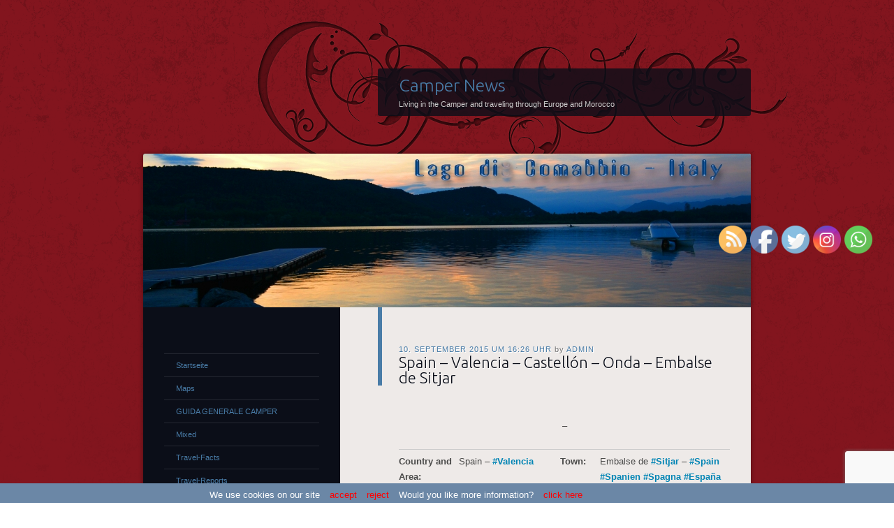

--- FILE ---
content_type: text/html; charset=utf-8
request_url: https://www.google.com/recaptcha/api2/anchor?ar=1&k=6Lej4IoUAAAAAMrQiLlcoI0pjlZe9C_9eyHGfT4c&co=aHR0cHM6Ly93d3cuY2FtcGVyLW5ld3MuY29tOjQ0Mw..&hl=en&v=PoyoqOPhxBO7pBk68S4YbpHZ&size=invisible&anchor-ms=20000&execute-ms=30000&cb=asnnzjtmp603
body_size: 48500
content:
<!DOCTYPE HTML><html dir="ltr" lang="en"><head><meta http-equiv="Content-Type" content="text/html; charset=UTF-8">
<meta http-equiv="X-UA-Compatible" content="IE=edge">
<title>reCAPTCHA</title>
<style type="text/css">
/* cyrillic-ext */
@font-face {
  font-family: 'Roboto';
  font-style: normal;
  font-weight: 400;
  font-stretch: 100%;
  src: url(//fonts.gstatic.com/s/roboto/v48/KFO7CnqEu92Fr1ME7kSn66aGLdTylUAMa3GUBHMdazTgWw.woff2) format('woff2');
  unicode-range: U+0460-052F, U+1C80-1C8A, U+20B4, U+2DE0-2DFF, U+A640-A69F, U+FE2E-FE2F;
}
/* cyrillic */
@font-face {
  font-family: 'Roboto';
  font-style: normal;
  font-weight: 400;
  font-stretch: 100%;
  src: url(//fonts.gstatic.com/s/roboto/v48/KFO7CnqEu92Fr1ME7kSn66aGLdTylUAMa3iUBHMdazTgWw.woff2) format('woff2');
  unicode-range: U+0301, U+0400-045F, U+0490-0491, U+04B0-04B1, U+2116;
}
/* greek-ext */
@font-face {
  font-family: 'Roboto';
  font-style: normal;
  font-weight: 400;
  font-stretch: 100%;
  src: url(//fonts.gstatic.com/s/roboto/v48/KFO7CnqEu92Fr1ME7kSn66aGLdTylUAMa3CUBHMdazTgWw.woff2) format('woff2');
  unicode-range: U+1F00-1FFF;
}
/* greek */
@font-face {
  font-family: 'Roboto';
  font-style: normal;
  font-weight: 400;
  font-stretch: 100%;
  src: url(//fonts.gstatic.com/s/roboto/v48/KFO7CnqEu92Fr1ME7kSn66aGLdTylUAMa3-UBHMdazTgWw.woff2) format('woff2');
  unicode-range: U+0370-0377, U+037A-037F, U+0384-038A, U+038C, U+038E-03A1, U+03A3-03FF;
}
/* math */
@font-face {
  font-family: 'Roboto';
  font-style: normal;
  font-weight: 400;
  font-stretch: 100%;
  src: url(//fonts.gstatic.com/s/roboto/v48/KFO7CnqEu92Fr1ME7kSn66aGLdTylUAMawCUBHMdazTgWw.woff2) format('woff2');
  unicode-range: U+0302-0303, U+0305, U+0307-0308, U+0310, U+0312, U+0315, U+031A, U+0326-0327, U+032C, U+032F-0330, U+0332-0333, U+0338, U+033A, U+0346, U+034D, U+0391-03A1, U+03A3-03A9, U+03B1-03C9, U+03D1, U+03D5-03D6, U+03F0-03F1, U+03F4-03F5, U+2016-2017, U+2034-2038, U+203C, U+2040, U+2043, U+2047, U+2050, U+2057, U+205F, U+2070-2071, U+2074-208E, U+2090-209C, U+20D0-20DC, U+20E1, U+20E5-20EF, U+2100-2112, U+2114-2115, U+2117-2121, U+2123-214F, U+2190, U+2192, U+2194-21AE, U+21B0-21E5, U+21F1-21F2, U+21F4-2211, U+2213-2214, U+2216-22FF, U+2308-230B, U+2310, U+2319, U+231C-2321, U+2336-237A, U+237C, U+2395, U+239B-23B7, U+23D0, U+23DC-23E1, U+2474-2475, U+25AF, U+25B3, U+25B7, U+25BD, U+25C1, U+25CA, U+25CC, U+25FB, U+266D-266F, U+27C0-27FF, U+2900-2AFF, U+2B0E-2B11, U+2B30-2B4C, U+2BFE, U+3030, U+FF5B, U+FF5D, U+1D400-1D7FF, U+1EE00-1EEFF;
}
/* symbols */
@font-face {
  font-family: 'Roboto';
  font-style: normal;
  font-weight: 400;
  font-stretch: 100%;
  src: url(//fonts.gstatic.com/s/roboto/v48/KFO7CnqEu92Fr1ME7kSn66aGLdTylUAMaxKUBHMdazTgWw.woff2) format('woff2');
  unicode-range: U+0001-000C, U+000E-001F, U+007F-009F, U+20DD-20E0, U+20E2-20E4, U+2150-218F, U+2190, U+2192, U+2194-2199, U+21AF, U+21E6-21F0, U+21F3, U+2218-2219, U+2299, U+22C4-22C6, U+2300-243F, U+2440-244A, U+2460-24FF, U+25A0-27BF, U+2800-28FF, U+2921-2922, U+2981, U+29BF, U+29EB, U+2B00-2BFF, U+4DC0-4DFF, U+FFF9-FFFB, U+10140-1018E, U+10190-1019C, U+101A0, U+101D0-101FD, U+102E0-102FB, U+10E60-10E7E, U+1D2C0-1D2D3, U+1D2E0-1D37F, U+1F000-1F0FF, U+1F100-1F1AD, U+1F1E6-1F1FF, U+1F30D-1F30F, U+1F315, U+1F31C, U+1F31E, U+1F320-1F32C, U+1F336, U+1F378, U+1F37D, U+1F382, U+1F393-1F39F, U+1F3A7-1F3A8, U+1F3AC-1F3AF, U+1F3C2, U+1F3C4-1F3C6, U+1F3CA-1F3CE, U+1F3D4-1F3E0, U+1F3ED, U+1F3F1-1F3F3, U+1F3F5-1F3F7, U+1F408, U+1F415, U+1F41F, U+1F426, U+1F43F, U+1F441-1F442, U+1F444, U+1F446-1F449, U+1F44C-1F44E, U+1F453, U+1F46A, U+1F47D, U+1F4A3, U+1F4B0, U+1F4B3, U+1F4B9, U+1F4BB, U+1F4BF, U+1F4C8-1F4CB, U+1F4D6, U+1F4DA, U+1F4DF, U+1F4E3-1F4E6, U+1F4EA-1F4ED, U+1F4F7, U+1F4F9-1F4FB, U+1F4FD-1F4FE, U+1F503, U+1F507-1F50B, U+1F50D, U+1F512-1F513, U+1F53E-1F54A, U+1F54F-1F5FA, U+1F610, U+1F650-1F67F, U+1F687, U+1F68D, U+1F691, U+1F694, U+1F698, U+1F6AD, U+1F6B2, U+1F6B9-1F6BA, U+1F6BC, U+1F6C6-1F6CF, U+1F6D3-1F6D7, U+1F6E0-1F6EA, U+1F6F0-1F6F3, U+1F6F7-1F6FC, U+1F700-1F7FF, U+1F800-1F80B, U+1F810-1F847, U+1F850-1F859, U+1F860-1F887, U+1F890-1F8AD, U+1F8B0-1F8BB, U+1F8C0-1F8C1, U+1F900-1F90B, U+1F93B, U+1F946, U+1F984, U+1F996, U+1F9E9, U+1FA00-1FA6F, U+1FA70-1FA7C, U+1FA80-1FA89, U+1FA8F-1FAC6, U+1FACE-1FADC, U+1FADF-1FAE9, U+1FAF0-1FAF8, U+1FB00-1FBFF;
}
/* vietnamese */
@font-face {
  font-family: 'Roboto';
  font-style: normal;
  font-weight: 400;
  font-stretch: 100%;
  src: url(//fonts.gstatic.com/s/roboto/v48/KFO7CnqEu92Fr1ME7kSn66aGLdTylUAMa3OUBHMdazTgWw.woff2) format('woff2');
  unicode-range: U+0102-0103, U+0110-0111, U+0128-0129, U+0168-0169, U+01A0-01A1, U+01AF-01B0, U+0300-0301, U+0303-0304, U+0308-0309, U+0323, U+0329, U+1EA0-1EF9, U+20AB;
}
/* latin-ext */
@font-face {
  font-family: 'Roboto';
  font-style: normal;
  font-weight: 400;
  font-stretch: 100%;
  src: url(//fonts.gstatic.com/s/roboto/v48/KFO7CnqEu92Fr1ME7kSn66aGLdTylUAMa3KUBHMdazTgWw.woff2) format('woff2');
  unicode-range: U+0100-02BA, U+02BD-02C5, U+02C7-02CC, U+02CE-02D7, U+02DD-02FF, U+0304, U+0308, U+0329, U+1D00-1DBF, U+1E00-1E9F, U+1EF2-1EFF, U+2020, U+20A0-20AB, U+20AD-20C0, U+2113, U+2C60-2C7F, U+A720-A7FF;
}
/* latin */
@font-face {
  font-family: 'Roboto';
  font-style: normal;
  font-weight: 400;
  font-stretch: 100%;
  src: url(//fonts.gstatic.com/s/roboto/v48/KFO7CnqEu92Fr1ME7kSn66aGLdTylUAMa3yUBHMdazQ.woff2) format('woff2');
  unicode-range: U+0000-00FF, U+0131, U+0152-0153, U+02BB-02BC, U+02C6, U+02DA, U+02DC, U+0304, U+0308, U+0329, U+2000-206F, U+20AC, U+2122, U+2191, U+2193, U+2212, U+2215, U+FEFF, U+FFFD;
}
/* cyrillic-ext */
@font-face {
  font-family: 'Roboto';
  font-style: normal;
  font-weight: 500;
  font-stretch: 100%;
  src: url(//fonts.gstatic.com/s/roboto/v48/KFO7CnqEu92Fr1ME7kSn66aGLdTylUAMa3GUBHMdazTgWw.woff2) format('woff2');
  unicode-range: U+0460-052F, U+1C80-1C8A, U+20B4, U+2DE0-2DFF, U+A640-A69F, U+FE2E-FE2F;
}
/* cyrillic */
@font-face {
  font-family: 'Roboto';
  font-style: normal;
  font-weight: 500;
  font-stretch: 100%;
  src: url(//fonts.gstatic.com/s/roboto/v48/KFO7CnqEu92Fr1ME7kSn66aGLdTylUAMa3iUBHMdazTgWw.woff2) format('woff2');
  unicode-range: U+0301, U+0400-045F, U+0490-0491, U+04B0-04B1, U+2116;
}
/* greek-ext */
@font-face {
  font-family: 'Roboto';
  font-style: normal;
  font-weight: 500;
  font-stretch: 100%;
  src: url(//fonts.gstatic.com/s/roboto/v48/KFO7CnqEu92Fr1ME7kSn66aGLdTylUAMa3CUBHMdazTgWw.woff2) format('woff2');
  unicode-range: U+1F00-1FFF;
}
/* greek */
@font-face {
  font-family: 'Roboto';
  font-style: normal;
  font-weight: 500;
  font-stretch: 100%;
  src: url(//fonts.gstatic.com/s/roboto/v48/KFO7CnqEu92Fr1ME7kSn66aGLdTylUAMa3-UBHMdazTgWw.woff2) format('woff2');
  unicode-range: U+0370-0377, U+037A-037F, U+0384-038A, U+038C, U+038E-03A1, U+03A3-03FF;
}
/* math */
@font-face {
  font-family: 'Roboto';
  font-style: normal;
  font-weight: 500;
  font-stretch: 100%;
  src: url(//fonts.gstatic.com/s/roboto/v48/KFO7CnqEu92Fr1ME7kSn66aGLdTylUAMawCUBHMdazTgWw.woff2) format('woff2');
  unicode-range: U+0302-0303, U+0305, U+0307-0308, U+0310, U+0312, U+0315, U+031A, U+0326-0327, U+032C, U+032F-0330, U+0332-0333, U+0338, U+033A, U+0346, U+034D, U+0391-03A1, U+03A3-03A9, U+03B1-03C9, U+03D1, U+03D5-03D6, U+03F0-03F1, U+03F4-03F5, U+2016-2017, U+2034-2038, U+203C, U+2040, U+2043, U+2047, U+2050, U+2057, U+205F, U+2070-2071, U+2074-208E, U+2090-209C, U+20D0-20DC, U+20E1, U+20E5-20EF, U+2100-2112, U+2114-2115, U+2117-2121, U+2123-214F, U+2190, U+2192, U+2194-21AE, U+21B0-21E5, U+21F1-21F2, U+21F4-2211, U+2213-2214, U+2216-22FF, U+2308-230B, U+2310, U+2319, U+231C-2321, U+2336-237A, U+237C, U+2395, U+239B-23B7, U+23D0, U+23DC-23E1, U+2474-2475, U+25AF, U+25B3, U+25B7, U+25BD, U+25C1, U+25CA, U+25CC, U+25FB, U+266D-266F, U+27C0-27FF, U+2900-2AFF, U+2B0E-2B11, U+2B30-2B4C, U+2BFE, U+3030, U+FF5B, U+FF5D, U+1D400-1D7FF, U+1EE00-1EEFF;
}
/* symbols */
@font-face {
  font-family: 'Roboto';
  font-style: normal;
  font-weight: 500;
  font-stretch: 100%;
  src: url(//fonts.gstatic.com/s/roboto/v48/KFO7CnqEu92Fr1ME7kSn66aGLdTylUAMaxKUBHMdazTgWw.woff2) format('woff2');
  unicode-range: U+0001-000C, U+000E-001F, U+007F-009F, U+20DD-20E0, U+20E2-20E4, U+2150-218F, U+2190, U+2192, U+2194-2199, U+21AF, U+21E6-21F0, U+21F3, U+2218-2219, U+2299, U+22C4-22C6, U+2300-243F, U+2440-244A, U+2460-24FF, U+25A0-27BF, U+2800-28FF, U+2921-2922, U+2981, U+29BF, U+29EB, U+2B00-2BFF, U+4DC0-4DFF, U+FFF9-FFFB, U+10140-1018E, U+10190-1019C, U+101A0, U+101D0-101FD, U+102E0-102FB, U+10E60-10E7E, U+1D2C0-1D2D3, U+1D2E0-1D37F, U+1F000-1F0FF, U+1F100-1F1AD, U+1F1E6-1F1FF, U+1F30D-1F30F, U+1F315, U+1F31C, U+1F31E, U+1F320-1F32C, U+1F336, U+1F378, U+1F37D, U+1F382, U+1F393-1F39F, U+1F3A7-1F3A8, U+1F3AC-1F3AF, U+1F3C2, U+1F3C4-1F3C6, U+1F3CA-1F3CE, U+1F3D4-1F3E0, U+1F3ED, U+1F3F1-1F3F3, U+1F3F5-1F3F7, U+1F408, U+1F415, U+1F41F, U+1F426, U+1F43F, U+1F441-1F442, U+1F444, U+1F446-1F449, U+1F44C-1F44E, U+1F453, U+1F46A, U+1F47D, U+1F4A3, U+1F4B0, U+1F4B3, U+1F4B9, U+1F4BB, U+1F4BF, U+1F4C8-1F4CB, U+1F4D6, U+1F4DA, U+1F4DF, U+1F4E3-1F4E6, U+1F4EA-1F4ED, U+1F4F7, U+1F4F9-1F4FB, U+1F4FD-1F4FE, U+1F503, U+1F507-1F50B, U+1F50D, U+1F512-1F513, U+1F53E-1F54A, U+1F54F-1F5FA, U+1F610, U+1F650-1F67F, U+1F687, U+1F68D, U+1F691, U+1F694, U+1F698, U+1F6AD, U+1F6B2, U+1F6B9-1F6BA, U+1F6BC, U+1F6C6-1F6CF, U+1F6D3-1F6D7, U+1F6E0-1F6EA, U+1F6F0-1F6F3, U+1F6F7-1F6FC, U+1F700-1F7FF, U+1F800-1F80B, U+1F810-1F847, U+1F850-1F859, U+1F860-1F887, U+1F890-1F8AD, U+1F8B0-1F8BB, U+1F8C0-1F8C1, U+1F900-1F90B, U+1F93B, U+1F946, U+1F984, U+1F996, U+1F9E9, U+1FA00-1FA6F, U+1FA70-1FA7C, U+1FA80-1FA89, U+1FA8F-1FAC6, U+1FACE-1FADC, U+1FADF-1FAE9, U+1FAF0-1FAF8, U+1FB00-1FBFF;
}
/* vietnamese */
@font-face {
  font-family: 'Roboto';
  font-style: normal;
  font-weight: 500;
  font-stretch: 100%;
  src: url(//fonts.gstatic.com/s/roboto/v48/KFO7CnqEu92Fr1ME7kSn66aGLdTylUAMa3OUBHMdazTgWw.woff2) format('woff2');
  unicode-range: U+0102-0103, U+0110-0111, U+0128-0129, U+0168-0169, U+01A0-01A1, U+01AF-01B0, U+0300-0301, U+0303-0304, U+0308-0309, U+0323, U+0329, U+1EA0-1EF9, U+20AB;
}
/* latin-ext */
@font-face {
  font-family: 'Roboto';
  font-style: normal;
  font-weight: 500;
  font-stretch: 100%;
  src: url(//fonts.gstatic.com/s/roboto/v48/KFO7CnqEu92Fr1ME7kSn66aGLdTylUAMa3KUBHMdazTgWw.woff2) format('woff2');
  unicode-range: U+0100-02BA, U+02BD-02C5, U+02C7-02CC, U+02CE-02D7, U+02DD-02FF, U+0304, U+0308, U+0329, U+1D00-1DBF, U+1E00-1E9F, U+1EF2-1EFF, U+2020, U+20A0-20AB, U+20AD-20C0, U+2113, U+2C60-2C7F, U+A720-A7FF;
}
/* latin */
@font-face {
  font-family: 'Roboto';
  font-style: normal;
  font-weight: 500;
  font-stretch: 100%;
  src: url(//fonts.gstatic.com/s/roboto/v48/KFO7CnqEu92Fr1ME7kSn66aGLdTylUAMa3yUBHMdazQ.woff2) format('woff2');
  unicode-range: U+0000-00FF, U+0131, U+0152-0153, U+02BB-02BC, U+02C6, U+02DA, U+02DC, U+0304, U+0308, U+0329, U+2000-206F, U+20AC, U+2122, U+2191, U+2193, U+2212, U+2215, U+FEFF, U+FFFD;
}
/* cyrillic-ext */
@font-face {
  font-family: 'Roboto';
  font-style: normal;
  font-weight: 900;
  font-stretch: 100%;
  src: url(//fonts.gstatic.com/s/roboto/v48/KFO7CnqEu92Fr1ME7kSn66aGLdTylUAMa3GUBHMdazTgWw.woff2) format('woff2');
  unicode-range: U+0460-052F, U+1C80-1C8A, U+20B4, U+2DE0-2DFF, U+A640-A69F, U+FE2E-FE2F;
}
/* cyrillic */
@font-face {
  font-family: 'Roboto';
  font-style: normal;
  font-weight: 900;
  font-stretch: 100%;
  src: url(//fonts.gstatic.com/s/roboto/v48/KFO7CnqEu92Fr1ME7kSn66aGLdTylUAMa3iUBHMdazTgWw.woff2) format('woff2');
  unicode-range: U+0301, U+0400-045F, U+0490-0491, U+04B0-04B1, U+2116;
}
/* greek-ext */
@font-face {
  font-family: 'Roboto';
  font-style: normal;
  font-weight: 900;
  font-stretch: 100%;
  src: url(//fonts.gstatic.com/s/roboto/v48/KFO7CnqEu92Fr1ME7kSn66aGLdTylUAMa3CUBHMdazTgWw.woff2) format('woff2');
  unicode-range: U+1F00-1FFF;
}
/* greek */
@font-face {
  font-family: 'Roboto';
  font-style: normal;
  font-weight: 900;
  font-stretch: 100%;
  src: url(//fonts.gstatic.com/s/roboto/v48/KFO7CnqEu92Fr1ME7kSn66aGLdTylUAMa3-UBHMdazTgWw.woff2) format('woff2');
  unicode-range: U+0370-0377, U+037A-037F, U+0384-038A, U+038C, U+038E-03A1, U+03A3-03FF;
}
/* math */
@font-face {
  font-family: 'Roboto';
  font-style: normal;
  font-weight: 900;
  font-stretch: 100%;
  src: url(//fonts.gstatic.com/s/roboto/v48/KFO7CnqEu92Fr1ME7kSn66aGLdTylUAMawCUBHMdazTgWw.woff2) format('woff2');
  unicode-range: U+0302-0303, U+0305, U+0307-0308, U+0310, U+0312, U+0315, U+031A, U+0326-0327, U+032C, U+032F-0330, U+0332-0333, U+0338, U+033A, U+0346, U+034D, U+0391-03A1, U+03A3-03A9, U+03B1-03C9, U+03D1, U+03D5-03D6, U+03F0-03F1, U+03F4-03F5, U+2016-2017, U+2034-2038, U+203C, U+2040, U+2043, U+2047, U+2050, U+2057, U+205F, U+2070-2071, U+2074-208E, U+2090-209C, U+20D0-20DC, U+20E1, U+20E5-20EF, U+2100-2112, U+2114-2115, U+2117-2121, U+2123-214F, U+2190, U+2192, U+2194-21AE, U+21B0-21E5, U+21F1-21F2, U+21F4-2211, U+2213-2214, U+2216-22FF, U+2308-230B, U+2310, U+2319, U+231C-2321, U+2336-237A, U+237C, U+2395, U+239B-23B7, U+23D0, U+23DC-23E1, U+2474-2475, U+25AF, U+25B3, U+25B7, U+25BD, U+25C1, U+25CA, U+25CC, U+25FB, U+266D-266F, U+27C0-27FF, U+2900-2AFF, U+2B0E-2B11, U+2B30-2B4C, U+2BFE, U+3030, U+FF5B, U+FF5D, U+1D400-1D7FF, U+1EE00-1EEFF;
}
/* symbols */
@font-face {
  font-family: 'Roboto';
  font-style: normal;
  font-weight: 900;
  font-stretch: 100%;
  src: url(//fonts.gstatic.com/s/roboto/v48/KFO7CnqEu92Fr1ME7kSn66aGLdTylUAMaxKUBHMdazTgWw.woff2) format('woff2');
  unicode-range: U+0001-000C, U+000E-001F, U+007F-009F, U+20DD-20E0, U+20E2-20E4, U+2150-218F, U+2190, U+2192, U+2194-2199, U+21AF, U+21E6-21F0, U+21F3, U+2218-2219, U+2299, U+22C4-22C6, U+2300-243F, U+2440-244A, U+2460-24FF, U+25A0-27BF, U+2800-28FF, U+2921-2922, U+2981, U+29BF, U+29EB, U+2B00-2BFF, U+4DC0-4DFF, U+FFF9-FFFB, U+10140-1018E, U+10190-1019C, U+101A0, U+101D0-101FD, U+102E0-102FB, U+10E60-10E7E, U+1D2C0-1D2D3, U+1D2E0-1D37F, U+1F000-1F0FF, U+1F100-1F1AD, U+1F1E6-1F1FF, U+1F30D-1F30F, U+1F315, U+1F31C, U+1F31E, U+1F320-1F32C, U+1F336, U+1F378, U+1F37D, U+1F382, U+1F393-1F39F, U+1F3A7-1F3A8, U+1F3AC-1F3AF, U+1F3C2, U+1F3C4-1F3C6, U+1F3CA-1F3CE, U+1F3D4-1F3E0, U+1F3ED, U+1F3F1-1F3F3, U+1F3F5-1F3F7, U+1F408, U+1F415, U+1F41F, U+1F426, U+1F43F, U+1F441-1F442, U+1F444, U+1F446-1F449, U+1F44C-1F44E, U+1F453, U+1F46A, U+1F47D, U+1F4A3, U+1F4B0, U+1F4B3, U+1F4B9, U+1F4BB, U+1F4BF, U+1F4C8-1F4CB, U+1F4D6, U+1F4DA, U+1F4DF, U+1F4E3-1F4E6, U+1F4EA-1F4ED, U+1F4F7, U+1F4F9-1F4FB, U+1F4FD-1F4FE, U+1F503, U+1F507-1F50B, U+1F50D, U+1F512-1F513, U+1F53E-1F54A, U+1F54F-1F5FA, U+1F610, U+1F650-1F67F, U+1F687, U+1F68D, U+1F691, U+1F694, U+1F698, U+1F6AD, U+1F6B2, U+1F6B9-1F6BA, U+1F6BC, U+1F6C6-1F6CF, U+1F6D3-1F6D7, U+1F6E0-1F6EA, U+1F6F0-1F6F3, U+1F6F7-1F6FC, U+1F700-1F7FF, U+1F800-1F80B, U+1F810-1F847, U+1F850-1F859, U+1F860-1F887, U+1F890-1F8AD, U+1F8B0-1F8BB, U+1F8C0-1F8C1, U+1F900-1F90B, U+1F93B, U+1F946, U+1F984, U+1F996, U+1F9E9, U+1FA00-1FA6F, U+1FA70-1FA7C, U+1FA80-1FA89, U+1FA8F-1FAC6, U+1FACE-1FADC, U+1FADF-1FAE9, U+1FAF0-1FAF8, U+1FB00-1FBFF;
}
/* vietnamese */
@font-face {
  font-family: 'Roboto';
  font-style: normal;
  font-weight: 900;
  font-stretch: 100%;
  src: url(//fonts.gstatic.com/s/roboto/v48/KFO7CnqEu92Fr1ME7kSn66aGLdTylUAMa3OUBHMdazTgWw.woff2) format('woff2');
  unicode-range: U+0102-0103, U+0110-0111, U+0128-0129, U+0168-0169, U+01A0-01A1, U+01AF-01B0, U+0300-0301, U+0303-0304, U+0308-0309, U+0323, U+0329, U+1EA0-1EF9, U+20AB;
}
/* latin-ext */
@font-face {
  font-family: 'Roboto';
  font-style: normal;
  font-weight: 900;
  font-stretch: 100%;
  src: url(//fonts.gstatic.com/s/roboto/v48/KFO7CnqEu92Fr1ME7kSn66aGLdTylUAMa3KUBHMdazTgWw.woff2) format('woff2');
  unicode-range: U+0100-02BA, U+02BD-02C5, U+02C7-02CC, U+02CE-02D7, U+02DD-02FF, U+0304, U+0308, U+0329, U+1D00-1DBF, U+1E00-1E9F, U+1EF2-1EFF, U+2020, U+20A0-20AB, U+20AD-20C0, U+2113, U+2C60-2C7F, U+A720-A7FF;
}
/* latin */
@font-face {
  font-family: 'Roboto';
  font-style: normal;
  font-weight: 900;
  font-stretch: 100%;
  src: url(//fonts.gstatic.com/s/roboto/v48/KFO7CnqEu92Fr1ME7kSn66aGLdTylUAMa3yUBHMdazQ.woff2) format('woff2');
  unicode-range: U+0000-00FF, U+0131, U+0152-0153, U+02BB-02BC, U+02C6, U+02DA, U+02DC, U+0304, U+0308, U+0329, U+2000-206F, U+20AC, U+2122, U+2191, U+2193, U+2212, U+2215, U+FEFF, U+FFFD;
}

</style>
<link rel="stylesheet" type="text/css" href="https://www.gstatic.com/recaptcha/releases/PoyoqOPhxBO7pBk68S4YbpHZ/styles__ltr.css">
<script nonce="PE4lXMkRGYmk8bk4tUVZ3g" type="text/javascript">window['__recaptcha_api'] = 'https://www.google.com/recaptcha/api2/';</script>
<script type="text/javascript" src="https://www.gstatic.com/recaptcha/releases/PoyoqOPhxBO7pBk68S4YbpHZ/recaptcha__en.js" nonce="PE4lXMkRGYmk8bk4tUVZ3g">
      
    </script></head>
<body><div id="rc-anchor-alert" class="rc-anchor-alert"></div>
<input type="hidden" id="recaptcha-token" value="[base64]">
<script type="text/javascript" nonce="PE4lXMkRGYmk8bk4tUVZ3g">
      recaptcha.anchor.Main.init("[\x22ainput\x22,[\x22bgdata\x22,\x22\x22,\[base64]/[base64]/[base64]/[base64]/cjw8ejpyPj4+eil9Y2F0Y2gobCl7dGhyb3cgbDt9fSxIPWZ1bmN0aW9uKHcsdCx6KXtpZih3PT0xOTR8fHc9PTIwOCl0LnZbd10/dC52W3ddLmNvbmNhdCh6KTp0LnZbd109b2Yoeix0KTtlbHNle2lmKHQuYkImJnchPTMxNylyZXR1cm47dz09NjZ8fHc9PTEyMnx8dz09NDcwfHx3PT00NHx8dz09NDE2fHx3PT0zOTd8fHc9PTQyMXx8dz09Njh8fHc9PTcwfHx3PT0xODQ/[base64]/[base64]/[base64]/bmV3IGRbVl0oSlswXSk6cD09Mj9uZXcgZFtWXShKWzBdLEpbMV0pOnA9PTM/bmV3IGRbVl0oSlswXSxKWzFdLEpbMl0pOnA9PTQ/[base64]/[base64]/[base64]/[base64]\x22,\[base64]\x22,\x22M3RqD8KUw4XDv8KWwp05w77DocO7ZsO8w7tlwpIGfxDDi8K1w5gaazNjwqRMKRbCjwrCugnCuj1Kw7QbQMKxwq3DmgRWwq9MN2DDoS/Cs8K/E3dHw6ADaMKFwp06f8K1w5AcElPCoUTDkR5jwrnDk8KMw7csw71JNwvDgsONw4HDvTQcwpTCnhHDj8OwLlpMw4N7CsOew7F9BsOmd8KlUsKLwqnCt8KAwrMQMMKtw6U7ByTCrzwDNV/DoQlGT8KfEMOVODE7w6xZwpXDoMO9f8Opw5zDqsOKRsOhU8OiRsK1wpfDvHDDrD8pWh8vwoXCl8K/[base64]/wp/Cqz7DpD7ChsO4eUNCwqQNwpZPZ8KsegHCssOOw77CvwHCp0pyw4nDjknDtR7CgRVCwrHDr8Oowq88w6kFQ8KiKGrCjMKqAMOhwqvDkwkQwrzDsMKBAT0mRMOhHlwNQMO6dXXDl8Kww6HDrGtrDwoOw7nCqsOZw4RUwqPDnlrCiyh/w7zCnglQwrgqTCUlY3/Ck8K/w6jCr8Kuw7IPNjHCpx5AwolhNMKxc8K1wrTCuhQFeirCi27Dv00Jw6kDw5nDqCtDYntREsKKw4pMw6towrIYw4XDvSDCrQPClsKKwq/DhTg/ZsKjwoHDjxkGVsO7w47DisKtw6vDokDCu1NUW8OfFcKnGcKLw4fDn8KiHxl4wonCnMO/[base64]/[base64]/wpRswpp6BcKmw4/DtsOlAMKswqnCqhfDjsKOUsO9wozCvsOdw4HCnsOLw6wIwoAyw6l5XA/Chw3Dh2w9UMKSDcKrYsKiw6zDqwRmw5N6YQjClgkBw5QHCQTDnsKlwrbDpsKaw4zDoAxDw5TCksOPG8KTw7xdw6puOMK9w5d3OcKpwoLDrEHCk8KTwo/CpSUoesKzwrVVMxTDvsKVKBnDn8ONQUhwdyLDlm3Dr0xqw7RYR8KPVMKcw5vCn8KHXHjDpsKew5DDo8KCw4ctwqJLV8OIwpzCgsKHwp7ChVnCuMKfBzNUV2/[base64]/[base64]/DncOIwqbDqSDCuTkHwp/Cs2XCvMKOw6rCscOyFMOGw6HCs8KhEVEkA8Ouw6zDg2wvw6zDokvCsMOiEBrCtlhdaDxrwprCjwjCvcKbwpXDvFhdwrcLw4RxwqYccxvDgBHDssOMw4/DrsK3dsKkWG1lYSvCmcKUJRHDrX8cwoPCol5gw5Y7M0NiGgUCwrDDoMKoLhE4wrvCp1Fnw6ghwrDCgMKMewHDncKWwrHCiGLDvRNEw6/CvMKNFsK7w43CncOLw6ANwrd4EsOtN8KtFsONwpbCv8Kuw57Dt1PDoR7DnsO7U8O+w5XDtcOZfsKywrw9WzzCmR7Dn2tKw6nDohFywqfDucOBK8O0V8KQNSvDr2/ClcOvNsO6wol9w7rDucKQwqbDqBQ3EsOkKQHCil7CngPCn0jDiiwXwrUHM8KLw77Dv8KdwqVOaWnCuAlGNHvDlMOgfcK5WTVCw40zVcOiU8OjwqXCisORLjTDi8Olwq/[base64]/CqMKHw69pU8KLwrBxRMKcwpdEw5DCpAdnJsKcw6PDksKMw7NZwqjCvSnDkGQzAhE3AljDqMK9w75Fd2siw57DnMKyw4fCuUvCp8O+Y2Mlwq7Dh2A1EsKhwrDDtcOdWMO4H8OYwqfDulB9FlXDhT7Dg8OfwrbDsXnCncOVZBHDi8KcwpQOb2/Cn0fDjR/DnAbCgywww6/DiDldKj5GTsKxWUcsHR/DjcKKBWRQS8OgF8O/[base64]/DmnDCkcKZbcK7W8O2f8Kyw67Cng3DtFPCnMKQw45vw61QOMKWwo3Crg/DoknCp3XDuUPDqCTChUjDvBg0GHPDtztBSTxfF8KJSjfCisKIw6PCv8KvwqR2wodvw7TCsxLCgE1/MMOUIj4aTynCjcOTC0zDosOywrnDmC0EOgDDisOqwo0TasOYwq4hwoZxPMK3Mks8EsOAwqhgWXo4wpAEbcO0w7cHwo1+UsKoaRHDssKdw6UCw4bCl8OCCMO2woRWR8KCYwPDuDrCp2rCmWBfw6cpdgdYFQ/DuCV1LcOtwrkcw5zClcOvwqXDhW8aN8OMXcOCRWZQIMOBw6IwwojChzN8wrAew4lrwp/CnTtxCxVQP8Kzwp7DuRbCuMKfwrbCoDbCtkXDqG4wwpPDlxJ1wrnDgDs0c8OVOEoiFMKeWsOKLifDqcKxOsO+wovDiMK+ZBNrwoAKa0ZKw5kGw4bCs8OSwoDDlXHCusOpw61wT8KBSxrCmMOaaHJ+wqHClV/[base64]/DnFt8wrNRcUbCrzfCi8OiwqUBw61zLMKXMcK/QsODasO/w4zDi8OHw7nClGYVw7cAL0FMXwwBOcKwHMKBM8KUBcOmZiddwrASwqDChMKhO8OoIcOPwp1VQ8OOwoV9wpjCscKfwrx8w58/wpDDpAo5Tw3DiMOXeMKswrPDucKRM8K+XcOKNhrDisK1w7HCrQxBwovDjsKVLcKZwoooK8Olw5rCoSJfYX84woYGZzrDsH5kw43CrsKjwq8uwoPDjcOBwpfCrMKHCW7CiDXClwHDnMO4w6lCacKpU8KkwrZUIhzCn3HCqVcewoVzRRbCmsKYw4bDmVQDKiJPwoR/[base64]/DvDMVw7lYw53CtRNMNMOewq7DmMO2woLDoMKmwpJgAcKywos3woDDpTZ6UWAnKsKOw4rDosOqw5/DgcOEE0JdZktuVcKEw5FpwrVnw73DsMKIw6jCq2grw5RJwpLCl8OMw5fCsMOCeQsSw5UfGT5jwqjDnxQ4wpZ0wq7Dt8KLwpJxB3YwVcOAw65awpYJaixrdsO8w54PZRMcaRDCpUbCkRojw77DnF/Dq8ODDEpOO8KQwovDlTvCuy4oKybDj8OKwrETwrsQGcOgw53DrsKrwofDicOqw6/Cr8KOGsO/wrDDgjrCucKJwqBXJsKueFVKwpzChcKtw63CryrDu052w5DDkUocw5B+w4HCn8OIOSnCucOdwph2wpTChk0pAw/DkE/Dq8Kpw6nCi8OlE8Kow5AxAsOOw47CgMOqSDvDh0/Cv0ZawpbDuyrCncKlGBVCKWfCocOgWcKwVlzCnzLCiMO/[base64]/DmMOfIFVYA8Kaw7VKfsOlw5nDtX9mMXMkDcOGfMKPw4rDhcKSwolRw5fDvCvCu8KewrMnwo5Aw7RdHnXCrnFxw4/CnkzCmMKRVcKbwpUKwrDCpcKaRMOLY8K6wqNpdFbCtzl9PcKvU8OZH8KEw6gPLmbDh8OsVMKow4bDuMOAw4s2JA5Xw4jCnsKYPsOBw5Q1a3rDlgXCj8O1ccOpGE0hw4vDiMKAw6kcf8O/wpsfFcOJw6UQP8Oiw5QaXMKPSWkBw7drwpjCmcKEwqfDh8KHW8O+w53DnHxYw7XCqS7CuMKIY8KcIMODw5U9M8KlQMKkw5I2CMOMwqHDsMKpTUgIw45SN8KQwoJJw5tQwrLDsT7DgkDCicKqw6LDmcKRwrnDnBLCnsK8w5/CisOEWMOQcm4zBE1YNFbDqEUmw6bCuHfCpsOJSQwMdMKVZgTDokXDiWnDtcOAF8KHbivDssKaTQfCq8OVCsOOQ2zCiUTCvSnCswpudMOkwo5mw5vDhcKHw7vCjAjCsERSTzJXJjNSf8KsDkF0w4HDrcKNKB4fCMOYGiNawonDqcObwqdNw6/DrmDDnCDCnsKtHH/Cl3Y3NntgfVgpw7oFw5PCoCLDucOlwqrCg3QMwqDDvFoHw6nCsTQiLl/Cj2DDu8K7w4oKw53DoMO/wr3CvcOIw61lHCIbMcOSC3Iswo7Cl8OqGsKUeMOwI8Oow6vCqTB7KMOrcsOswotlw4TDnG/[base64]/Ck8K1SMO8CsOww5dDCsKAw5VTcsK3wpgqRcOrwohMendnXDXCuMOzMSXCiQHDi3DDhCXDkBF1bcKsXglDwpjDtMKGw7dMwo8JHsOiVx/DuQDCrMO3w74pWgDDt8O6wpdiX8OlwqTCssKaZcOrwpHCgyYmwpDDlWtWDsObw47CkcO7P8K1EMKOw44qYMKdwoAHeMOswo3DhDXCgsKwEljCp8Orc8O/LcO8w73DvcOPag7DjsONwqXCgsOcXMK/wpvDo8Olw7FVwqw7AT8Yw59gYkUyVj3CkSLDssOUIMOAXsO2w5ZIH8OjL8ONwplMw7PDj8Kdw7vDjlbCtsK8VsK3aTZJfz/[base64]/DmEtmw4g/wpnDozYDwqrDuMKmfxLDjcO4IMOpBTUIB3LCkg94wrvCosOkRMOpw7vCkcOaNV8ew4FzwpUuXMODCsK/GBskK8OmXn8rw7cmJMOfw6/ClH89UMK1RMOHHsKbw61Bwp04wozDncOOw5nCpwgiRXDDrcKow4s3wqQsMw/DqTbDtsO5BBzDpcKzwp3CgsKUw7TCqzImWU8/w6dAworDusKIwqctFMOswqDDgy11wqXDkXnDjj/[base64]/[base64]/[base64]/DmMKfwr1abMKIwrLDimrDuMKoRx0OwpnDlUQsMcOIw4Ulw5QXTsKPRQJRQktCw4tjwovCuxkIw5DCkcKmDWPCmsKRw6rDpcOAwqbCmsKxwpdKwrFEwr3DgEtRw6/[base64]/DiX8mUMKfYcKQeiPCm8OUCMO9XMKNwqNew7TCvUTCsMKjV8K5RcOHwqclasOEw7RTwpTDr8O9dCkIXcKuw4tBBMK8ekzDgsOmw6dfRcKEw6LCuBTDtR4Wwrd3wrJXLMObacKoZCPDo3JadsKswrvDmcK+w73DnsKJwoTDiS/CjDvCosOnwrXDhcKHw4fCnzHChsKqFcKaSlfDlsOpwrTDvcOGw6nCmsKCwr0TZsKBwrdjSxMowrI2wqAoI8KfwqHDkGnDqsK9w4/CscOUJl9Kwq8awr/Ct8KNwqAzEcKbAm/DrMK9wpLCi8OYw4jCoxXDhQrClMOzw4nDp8OtwohZwokfPsKMwoIXwrUPTsOdwohNWMKYw74ac8OawqdIw55Gw7fClyzDiBzCkkHCl8ObasOHw5tJw6/DlsOYJcKfISYXVsKVWyEqQ8OeF8ONbcO6L8O0wqXDhVfDncKww7bCjiDDtgYAKTvCsi5Jw5VQw4opwpjCtgLDrDHDucKWEMK2wpNAwqbDkMK5w4fCvH1EP8OsN8Kxw4vDpcO3CQM1PwDCkC09wpfDmDoPw77CphfCpWlvwoACFxzDiMOtw4ENwqDDjFk/[base64]/wpzDusK4w67DhcOOw4TCvcKEeCtYw4/DiF3Di8OAwpovTXzCgcOuXhk4wpTDhsKnwpw/w4nCrioLw6Uzwqt2R27Dlxogw5jDgsO7UsKpwpVJCwxuYwjDssKeMkTCosOpO1lcwr7CiF9Gw5DDtMOpVsOXwoPCrcOfelwCIMOBwoczecOrZkopIMOgw7/CjMODwrTCrsKnMcKvwqsoBsKMwp/CvzzDkMOSa0HDvgYvwoV/wrbCs8Ohwod/QGTDl8OgBg0vO3Zkw5jDqn1ww73Ch8KcSMKFP2t3w5MUIMKXw4/CuMOQwrbCn8OLTXBRJgIeI3kiw6XDvnNHVsOqwrI7woFZFsKFPsKFGsK4wqPDqMKCCMKow4TCg8KSwr0Yw4kmwrdqbcKrcxhUwrnDiMKUwq/CnMOIwpzDuHLCoy7Cj8Ogwpd9wr7ClMKwdcKiwrdZUsOsw7vCvEEFAcK/woYNw7QZw4bDgMKvwrpoHsKvS8KwworDliDCjW7DlGMjfQ4KIljCnMK/JcOvP0xOEXfDojBBC35Dw4l9IE/DoBZNE13Cp3Juwr0vw5llf8OuPMOxwpHDnsKqYsKdwrNgHAo8OsKawpvCrMO9wr9Iw4ovw7fDpcKoRMOiwp0MVsKFwocnw6jCqMO+w5hbJMK0AMO/dcOEw7pEw5JGw65Yw4zCpxoKw4/Cj8KZw799C8KpKS3Ci8KjUz3Crn/DiMOvwrDCtzIjw4LCn8OGUMOSXcOfw4gGQ3l1w5XDu8Oxw5w5YFXCncKdwpjDhkMTw7TCtMKgcFLCr8OqVm/DqsOOaxXDrgojwqfDry/DnzYLw7p1TMO4IG1gwovCtMKQw7PDqsKyw4nDtGdqE8Kaw5DDs8KzO1M+w7LDtXpBw6XDsElow7fDmcOfW2LDnzLCjMKxBRppwpfCi8KwwqUDwrjDgcOPwrRfwqnCoMKFcA5BZz4NG8O6w4zCtEAIw4BSBg/CtsKqf8KjEcO9Aghowp7Cig5SwrHDixnDvcO1w5UVccO6wr5XecK6c8K7wpwTw5zDosKGQRvCpsObw7PDm8OywrvCuMKicWIbw5gMcmzDrMKYwprCocKpw6LCg8Otwq/CtR3DnkphwrfDosOmMw1AVADDpz19wrbCn8KJwr/Dp3DCvsKXw4Vuw4/DlsK+w55LXcKewofCpTfDpjjDlUIkcRTDtXYzbiAHwo9lbsOmRXw0UDTCjcOawp99w7p5w5XDrR3ClmnDrcK/wrzCvMK3wpEyN8OzUcOQFkx/CcKFw5jCtB1YGwnDm8KIZgfCmsKowq8gw6vCuxXCiVXCp1PClU7CkMOdVMKkdsOBDcO7XsK/E1Q0w4AKwq93RsOuJcOmBj04w4rCq8KDwrvDhRV3w68kw47CocKvwq8mVMKrw4DCgDTDl2DDucKww4wpUcOUwr5Sw6/CkcKcwqnCr1fCnmMHA8OmwrZDTcKIK8KnaCVMRy8hw6TDlMO3R2s8DMOSwpsOw5ocw4QYJzhqRCwXUcKNa8O6wpXDk8KcwonCtmTDusO8HMKcBMKbW8KtwpHDpcONw5vClwjCuxg/[base64]/CvsKuwo7DkcOgOMOIdCHCkAd6w6rDpG3DgcOUwoUxwrHDosKbHh/[base64]/CsjzCnW0yJcO5w7g7CcKEwrgvw57DgcOZOBV+woHCrV3DnDXDi2vDjhoqUsOKFsOgwp0fw6vDoThNwqzCicKuw5bCryXCpi9FPgzCvcOVw7YdNUhDFMK/w4rDjxfDrihwVQXDsMKGw6fDjsO/f8OVw6XCtxA1w5JgX2AhAVLDjMOOUcKKw7sew4DDkwfDg1zCuV5KXcK/XlMEdwN0UcKVdsOewpTCoXjCtMKyw6Ecw5XDpinCjcOTBsOVXsOrOGEfdnpYwqMvQnnDt8KpUkZvw7nDsSIcXcO/[base64]/CSvCm8KUFMOWYRtjwqHDnsKHw7jDu8KnwoTCmMKtw4M6w5zCs8OtD8KxMsOOw6gRwqs/wqt7PXvCoMOiUcOCw6xOw71AwpcdAQtOwo1hw71pVMKOXwMdwr3DscO5wq/Co8KVZljDqBrDpiLCmX/DpsKJJMOwMAHCkcOqJ8KFw7xSTTzDpH7DqzHCkyAlw7XCvBsXwpjCg8Kgwo0CwpR8L1zDjsKxwqc9OlwCdsKOwpnDucKsAcKSM8Kdwp48NsOywonDkMKIDRZVw4fCtGdvVAtiw4/CgsOWNMOPcAjDjns5wp4IFnTCpMK4w7dudSNPLsKwwo8YVsKJCsKowpxxw5Z1PD/CjHZAwp7Cg8KbGkwGwqUSwoEzasK/w5nCsl3Cl8OZPcOOwpfCqhVSAh/CicOKwprCpyvDv3Mlw5tpHXTCpsOjwo8/XcOSE8K6DHNUw43DhHwuw6V4UifDkMOOImRJwql5w6DCocKdw6IPwqvDqMOqZMK7w6AmZBpsOxB4ScKMFsOHwoU2wpUpw6tkIsO/[base64]/DnBjDn8O+w6jClTdIW8OAw5fDkC4UClzDmHEfw4A+FsOZw4tncFjDq8KLfBM+w4NVZcOxw7nDi8KbJ8KLUcOqw5/DtcK5DiNbwqtYQsKydcO6w7HDl0jCq8OEw4nCsCE+WsOuHyrCiy4Uw7NqVGtfwr/DuGR5wq3DosKhwoocA8Kew77DgcOlA8OLwqnCisKEwqbCv2nCsnxbGxbDhsKuVk02wqHCvsKMwotlwrvDn8OwwoHDlFAKQzggwqlrwrDCuzEewpggw6UAw5nDn8OUY8ObQcONwq/DqcKDw5/CsCF5w7LChcKOaig6asKcLhDCpjHCpSzDm8KVWMKew7HDu8OQaxHCusO+w78PG8K1w7TCj0LCuMKxaCvDt3TDjyTDsGzCjMOZw7ZmwrXCkhrCsXEjwpg5w65+csKPVcO6w5BXw7tSwp/CkkDCrEoVw6XCpxrClE/DiRkpwrbDisKVwqx0bhrDkDDCoMO5w58iw6bDoMKfwpfCv2TCosOWwp7DgsONw7AKJjDCrW3DiFkBHGzDrV4pw7kkwpbDmFrCthnCq8OvwqrCjC4EwoTCvsK8wrs/RcK3wpFvPwrDvGIiTcK9w6EMw6PChsOmwr7DqMOGdibDo8KfwpPCrAjDmMOlZcOYwoLCjcOdwpvCh05GPcKENS9/w7hawphOwqAGw4JOw4nDlmE0K8Ozw7FXw4RMdmIjwojCuzDDq8Knw63CiQDDmcKuw67DscKJEGoWEBcWGA9cAMOJw5fCh8K4wqlHBGIiIcK4wpZ9Yn/DsHd/P07DmHpAAgwuwoXDqcKzDzFTwrJpw5pYwr/Dk1jDnsOLPlLDvsOFw45JwrMdwrUDw6DDjAxFNcKGZMKDwpl3w6YiI8O1azM2AX7ClAjDjMOtwqbDqVNlw5HDsl/Dv8KFLm3Cq8O0e8OlwoJCXXXCjFA0bX/[base64]/wpTCnV7Du8KABg3CmUtow7/DscKQwo0cwrI0G8KeDWxxUcKTwqQUb8O2ScO+wpfCisOvwqzDtD9JZcK/NMKTAzzDvmhewpwawokCH8O+wrLCnwLCjWNve8KNYMKLwpk/N0AeBCoKUsKFwoHCgBTDscKvwozCmR8FIR06Rwp2w6ANw5vDm0F2wonDvg3CplfDvMKdBcOnDMK6wqBcPQ7DrMKHEnzDvcO2wpzDlCPDj14ZwqDCvwkXwpnDoD/[base64]/DhVYjwo9Yw5wEwqkzSMK6SMOROCjDicKuwrNnCDtEb8ONNBsEQcKNwp9kaMOxeMOEdsK6KT/[base64]/AzhWw4FhKQZiw5dkw4jDjMONwq9yY8KJwoNtM14AaHzCr8KgHMOxB8O7Bws0wqhiBMOOcF1pw7sdw5Q3wrfCvMO4woBxXQ3Cu8OTw5HDlwADCFtbMsK7OHfCo8Kawqd2IcK4XVxKEsO3acKYw54JA38SYMOXXWvDjwTCiMKmw5zClsO/[base64]/Cr3dWwpfDkA09VcKDL1kaw5YLw4Eyw4AEwpNIRcOwAMO/WMOUf8OKEcOew43DlF7CvBLCrsK/wpjDu8KkIXnDlj4nwozDhsOywpTCisKYTQI1w50DwqTCvBY/PsKcw4DCmD5IwrdKwrlpF8OswonCsX4WUBZHEcKffsO9w7UmQcOxSDLCkcK5JMKPTMO6w6gHX8ODWcKsw4JRUBLCvBfDqRJmwpomWQnDuMKbVcODwoINVMODCcOjbgPDq8OASsKRw6bCuMKgOh9JwrtOwpnDvmdQw6zDthJIwrPCoMK6GE9DLyQgacOSEEPCoER/[base64]/[base64]/DpF5wJUnDomlTFBYzbMKWw7MPbMOzbMK7YcKTw44WDcOGwrsSKMOHVMKRT3Aaw6HCl8KtRsObWB4PYMOjOsOGwrjCvWQdDBsxw4R8w5HDksKgwo0BUcOmEsO/wrExw4LCjcKPwqlENsKKdcO7Py/[base64]/[base64]/w53DlXs3w57DkMO/B1LCj8K3w7HCgDQcPHN0w54sN8KcTjnDoibDrMO9F8KHAcK8w7jDuBbDt8OabcKMwp3Ds8KzDMOgwp9Pw5rDgVJfWMO/wq8VYy7DuWXCksKZwqLDvMKmw75xw6zCt2dMBMOYw5ZRwqxAw6RWw7DDvMK7L8KiwrbDpcKJSmo8UT3DtWhnUcKRwo0tcWoHWW7DqVXDlsKow6AwGcKaw6w0SsO+w5/DkcKnasKowqpIwqRowrrCj2PClwPDvcOfCcKZd8KBwqbDuEVeQ1Efw5HCmcKacsOYwrBGHcOBfzzCtsOuw4PDmAbCm8K4w4XDuMOmOsOtXmZ6YMKJIAMBwr9Tw5zCoxFdwpdOwrMdWxXDnsKvw79CLMKBwo/CjgV6WcOCw4TCkFHCiiszw7UDwoEQCcOVQGIswqTDjsOKFCJpw6UHw7jCtDRaw6XCkwYHUxDCtjM8YcK2w4PDqU5cDsOEX3A5UMONBh0Gw5DCgsOiLmTDosKFwr/[base64]/DhHHCo18Pw7jCvsOxw5bCiknDrsOow6jCuGDCkB7CmHnDgsOeRX7DgRjDgcOTwp/[base64]/Dg8OpQcOewqnCvcOnGcO1wpjDuMOhV8O9wohsNcKMwrHCjcK6c8OQGsOFKy3DsSQXw5B+wrLCiMKGAcKUw7rDt1ZwwrnCvMKtw41SaC/CpsOlcsK2w7TCm3fCs0dlwroiwq4iwot+KTXCon4Hw5zCocOSdcKiGTPClsKEwpZqwq/DiyoYwql0CiDCgV/[base64]/CpMOrwqjDhcOjw7HCjsOUw4Y0w6fCksKVI8OMR8OBPCvDrEjDjMKHYTLCg8Oywr7CsMOLFWFAaEAgwqhNwoBOwpcXwqlUFRHCu2DDjA3Co2MrcMOKHDsdwoAowpzCjg/Cp8OqwrU8QsKkEi3DnR/DhsKbVlLCsGbCtR0RccO2XFt5TA/CisO1wppJwrVuBsKpw4TCokfDlMOCw6Mhwr3DrlnDgxJ5RhbChl02c8KhOMOnHMKVacOUBcKAU2TDssK4OcOXw5/[base64]/CscKWHMOoBWI9MsOqwp5Twq3CtsKGT8OJwqTDk03Dq8K1SsKbRMK/w5Yuw5nClgV6wpXCjcOHw5fDqwLCrsOJNsOpC2NpYCsrSkB7w7VJVcK1DMOQwpbCuMOxw6XDhAfDjsK4V0rDulzCocObwqNqFGYJwq18woFBw5PCu8O0w5vDpcKSTcKSDWI6w5cPwqBOw4QSw7DDicOzWDrCjcKgU0/CjjDDtiTDn8OYwrzCucOjQsKtT8KHw7Q2MsOTe8Kew5I0fXnDqVTDssOzw4/CmX0cIcKhw4kWVCQ+QjMkw4DCtU7CvHkuKXrDn1zCgcOyw73DoMONw7rCk1dwwr3DpnTDg8OBw5jDilVJw69GBsOaw6LDmV8MwrnDjcKew4ZRwrTDol7DmnjDmkjCgMOrwq/DpiLDisKwWcOyFj3Ds8OKbsOqDj4ONcKjJMKRwonDnsK7aMOfwojCkMKmAsO7w7dwwpHDmcK8w5Q7D17CscKlw65SZsKfWH7DncKkPBbCqlAwZ8OeRX/DqztLD8O+N8K7a8KHUjAMYRxFw4LDm0Bfwrs1McO3w6vClMOvw6hzw4tJwpjDvcOhFMOcwoZJcwDCpcOTJsOZwps+w7s2w6/DssOIwqkbworDp8K3w79Nw4HDvMOgwqrCq8Ogw4UGP0DCiMOeL8OTwoHDr1ZDwq3Di2dew7Eww5wGHMKrw6wQw7l/w7DCjCNYwojCgsO9R3vCkElSMT1Uw51QNMO8YSExw7hvw6nDg8OiL8KXYMO+YDHDgcKoSRHCuMO0AikgBcOUw4/DpzjDr2QjfcKtcV/CmcKWUz1SSMOAw4bDocOyF2dfwqjDo0PDgcK7wpPCrMOAw7I8wrvDpiEkw6xIwoluw5phLinCrMOHwqAwwqVJOE8Kw4MJN8OKw4HDpS9FG8OGVsKOaMK3w6DDlMKrAMK9MMKlwpbCpCDDgVHCkBfCicKXwqzChMK6OnzDkFN/fcOawrPDnmhbIl10eH5nQMO0wrJ/BTIjPGRMw54Iw5IhwqlZMcKsw7lxKcKVwoQ9wpnCncOJCC8eDgPCmCkDw5vDqsKUC0gnwohQJMOsw6TComfDsxduw7c/CMO1MsORPArDgXrDkMO4w5bDrsOGISUkB2hkw7VBwr8Vw4DDjMOgCkjCisKHw7dGFTxKw75fwprCtcO/w6FuNMOlwoHDuR/Dny5cIcOrwpE8GsKhbhLDm8KFwq1DwoPCu8K1ejPDhcOkwpkdwoMMw4HCjSooQsKgEztKa0bCnMOuIRwgw4PDh8KENsKSw6DCnTANJcKaYcKjw5vCnGxIdHDCkRhpTsKgN8KSw4NJKTzDm8O4MA1QXCBZYSMBPMOhIm/DuR7DsGUNwp/DlFBYw4ZEwoXCoGfDig9fN2bDhMOSGHzDrVUiw4HDlxLCi8OTdsKfawFlw57ChEjCsG1Bwr7Ch8OzEsOULMOjwozDp8O/Wm5NcmTCkcOzFRvDj8KEU8KmX8KPCQXCil5dwqbDhDjDmXjDkD0Awo3DisKBwrbDoH1JXMOyw6M7aSwywphLw4A3BcK5wrkpw5A4EH9XwqhrXMOBw5bDvMOVw4QWCMOtwqjDisOSwqp+F2DDt8O4bsKbfGzDpANYw7TDrBXCsSBkwr7Cs8OHBsK/[base64]/DvG4/wps6w4IndHouTMKjwr9Nw6dqAsOyw4lCFMKtLcOgE1vDv8KBbCNHw7fCiMO8fxleNDPDt8Omw5FkDSsow7oewrTDqsKvcMOww4kew6fDsGHDo8KHwpvDg8O/UMONRsO9wp/DjMKrWMOmT8KSwpDCnxzDrmnDsEcKS3TDvsOxwqzCjS/[base64]/Cpj/DiMONZwbDlMKwwpouw51Sw5UKwqIfe8KXSjFbXMODw7LCuDQcw6TDt8ORwpptW8K7DcOlw70/woHCoAvCp8Ksw73CncO8wrR4w4PDi8KOcAVyw73CnMKBw7w0U8OOZzgZwpUrZjfDiMKTw7YAVMK/cn0OwqPCo3c9Q2xgNcKNwrrDqXkZw4gHRsKefcORwpLDhVrCrC7ClcOhWsObQTfCucK/w6nCpFMEwqFdw7AHHsKrwphgTxTCumolVSFuf8KLwqLDtSxqV3oSwqTCtsKWDcOVwpvDuHzDmVvCisOFwowOTC9yw4UdOcO8GsOdw5bDong1ZMK8woAUYMOLwq7DvD/DkHbCiXg6ccK0w68/woodwpJud0XClsOxUV8BPsKAXkIxwr01OF/[base64]/CoQHDusO0eAFrEcKnOMKKwo3Dhnh4w67CsirDuirDqsOxwq8MVXTCm8K6MRBewowbwqorwrfCtcOUUQhCwoLCosKuw545VFTDsMOcw7zCu0xAw6XDjsK6OzVjVcOpGMOJw6XDnD3DhMOwwpvCrcO7OsO/XsKnJMOUw5vCtWHCtWh8wrPClENiDxhcwp57REMmwobCjGXCs8KIUsOLU8O8f8OPwqfCvcKYe8K1woTDtcOcesONw4DDgcKbDxHDowvCslTDpxRmdikGwqbCtjHCpsOrw4PCrsOhwoxbacK9wp9VTBNxw6Yvw79DwrrDm3gXwobCjjUuIsOkw5TCisK+cl7CqMO/L8KALMKyNB06UjDCn8KuS8OZwqEHw4XCjw0iwo8fw7DCtcKzZWNoahEiwp/[base64]/YDPCi8OOwp3DlsOPD8KZw75jccOJXsKwf1Y+NhbDow5+w4MtwqXDiMOEUMOEbcOPfE10ezjCii4cwovCpFLDtjp5eR5pw5xRcMKFw6NlWy7Cr8OWSMKubcOkb8K9WEUbZB/[base64]/[base64]/CkBvCr3MGw5HDkF1bw5hQQQfCjsKXw4bCmEfCkljCn8KRwoRhw6YXw6ocwpEAwoDDkRM0C8OAVcOsw6LCnhN/w7lawrImIMOUwq/CkDfCgcKeGsOhZcOSwpvDlArDlwZZw43Cp8OQw5kYwp5iw7HCj8KKRSjDuWFVMlvCsjHCoA7CiDJJADnCt8KQIhV5wpDCnETDm8OOH8OuMzRzecKRGMKMworCrizCrsK0LcKsw7bChcKHwo5dAkTDs8KwwrtCw5fDgcO0EcKdasKWwrjDvcOJwrkwTMO/Z8Kbc8OEwo8Sw4dkZUpifTXDksK5BWfDhcOzw5hBw4PCmcOXWU/[base64]/DgsOLFj7DjcKNwrFtNsKOwoLDoEDCscKWwp4rw4RZWMKuL8ObP8K8bsKGHsOgQ2jCn2DCuMORw7vDjTHCrQofw4cGNF/Dq8K8w7DDoMKgSUvDgxTDjcKpw6fDi1xFQMK+wr1kw4PDgwzDhcKPwqs6wrYtXUvDiD8ACATDqsO/[base64]/CiR4pUDLCszIVwobChT8qM8KjZcKRwpnDnmptwqIow5XDmMO6w5/Chgc6w5wIw7N9wovDojtdw5ITWSEWwq8EEsOMw77DilwKw607J8ObwpfCncOswoPDp2FCVTwnEB/Cp8KfYj7Dkj1uZMOYKcKaw5YCw4bDtMKqD29sGsKGccKRGMO0w7MWwqLCpMK8NcKzCcOYw69wGhQuw4MAwptwfR8pI1DCtMKOWkzDmMKWw4LCvRrDlsKIwpPDqDU2VQEXw4TCrsONSD5Fw4x/Mn8RCj/[base64]/[base64]/DriLDssK/P8O/w6jDg8O8w6zDtsKvw5bDriUAYWlkB8K1TS3DpWrCsnsKenwgSMOQw7nDsMKiccKSw4UuEcK5GsKgw7oDwqAPMsKTw7ZTwpvCnGRxV3lewq7Cq23Dt8KxZ1LCj8KGwoQdw4/ChBDDhR8fw40/B8KXwp9/[base64]/[base64]/w6EWK8OicsO8w4kXw6nDi1jDkj0Yw6nCncO4w7sLHMKQEjISC8KXHHrClCbDgsKMLBtdTsOYGWQzwo1+WGPDu3UIdF7DoMOIwqAqbn/Cv3bCmFHCoAY6w6dzw7fDocKfwpnCmMKEw5HDm1fCoMKODX7Cp8ObC8KiwoknDcKuQ8Oaw7ABw5cPPh/DtyrDi3ApccKoNWfCmkzDvHcZfTVxw6cww5dLwp9Nw6bDgmvDrsK/[base64]/wqjDmsOWdcOyw6zCqldiH8OcGXDDk2vDp2Uuw6x3GsOYUMKrw7zCvmfCnUw/DsKqwrVdZcKiw7/DnMK/wrNUcWMNwr7CtcO5Y0pYVjnCqTotbMOKW8ObO3t5w7nDsw/Dl8Ktb8KvcMK+IMOxZMOKMcKtwp9HwpFpAhTDiyM3bGnDqgHDoRJLwqUtEghLeCdAGy3CqcKORMOgWcKXw5zDsnzCrQDDgsKZwp/DrSwXw4bCgcOjwpcwOMKFNcOSwpvCgW/CiwrDumktY8KrbE3DnhF/AMKLw7sGw6h2ZsKzbBwzw5LCvxVjYyQzwoHDl8OdCx7CjsO3wqTDu8OCwok/IF9FwrDCp8K9w4FyCsKhw4fDs8K7B8Kkw7TCv8KWwovClGc2dMKewp5Fw55+B8KgwovCu8KgLgrCv8OiTQXCrsKKHTzCq8OhwrfDqFTDmxXCsMOlwqhow4bDhMORB2bDlzTCn1rDrMO/[base64]/Do0TCqznCkjRiIcKZesKUf8KGSMKFw7ZHS8KQaWBlwqx+FsKsw73Cmy4sHm9/WEUaw6TDocO3w5I7d8KtHEAaaUMkIcKqGQ8BMREfVhFJwo0gYcKqw4IGwpzCmMOdwoptYyFrOcK4w4Znwr/DkMOpX8OnXMO7w5/[base64]/Dp8KCw7bClX9oSsKgMsKmCxjDgcOwEyfCmsOFVEjCtsKdXH/DvsKCPg7CpwrDmxzCqBvDinHCsj4zwprCtMOKY8KEw5c6wqFywoDDvMKnLVkKByF/wr3DjMKMw7A6wovCpUzCnx0NIEXCisK7dETDucK1KHHDqMKBXVLCgmnDqMOrVivCuRfCt8KNwptML8OlOFw6w7JNwrvDnsK6wpc3WF9twqfCvcKZAcOIw4nDjMOMw40kwqpOG0dcZiLCncKBMXjCnMOFwrLCjjnDvCnCqcOxBsKFwosFwpjCtVooNw5Zwq/CtC/DocK6wqPCi2oJwr8+w7FYdcOzwojDvMOUAsK9wpdNw4R8w4I/TEp0QVfCnkzDulvDqMO1QsKKBjEpw4NpM8OrYglGw6jDgsKbRXfCusKIG3p4ScKcTMOLNVfDp2w3w4FLEHHClAwOKjfCuMKuN8KGw4TCmA1zw4ICwo5PwrfDhRxYwo/DvMOGwqN3woDDtsODw7c7XMKfwo7DqBlEUcO4FsK4IxMKwqFXVTrChsKIWMK+wqBITcKqS3HDok/Ct8KawojCkcKhwpxMIcKtDsK+wo/DsMKvw5Jhw4HDlhTCgMKKwpoBVQ1cOi4pwojClsKHacOYY8KeOBTCqSLCs8OMw4guwpFCLcOtSglLwrjCkMKNbFpFTw/[base64]/Cq8OhemTDnm3DmyrDmnTCsMKEwqEMAcOvw4DCiy7ClcOAZyrDhwxGdCIQQ8O/QsOhf2HDnHRTw7UlVjLCocKXworClMOMOik8w7XDiRNkaSHCmcKAwpPClMKZw7PDisObwqLDrMK/wosNMHfClcKEPl4sEMOCw78Aw6PDqsOYw7LDuXjDt8KHwrPCscKjwoMFQsKtKm7DncKLScKtZcO2wqzDphhpwp9Qw5kEbcKGTTvDisKSw67ClEvDv8O1wrLCpsOzQz4xw5TCmsK/wrTDl0d1w61Yf8Kmw7orOMOdwrEswpp/WCNDZV7CjSZZSQdEwrxkw6zDmsOxwofChThhwrkXw6ErF3kRwqHDiMOcSsOXQsKQd8KxdGgewrt3w4vDknvDryHDt0E9JcK/wo4nFcOfwoR3wq7Ch2HDoG0bwqTDj8Kxw7bCosOVDcOpwqrDscK4w7JcfcKpahlJw5XCscOowpTCnjEjGyQFHMKUD1jCocK1HC/DicK8w4HDvMKcw7bDsMOdScOQwqXDm8K/VsOoe8KOwoAeUFzCqWdDSMKhw7/CjMKeQMOCfMO2w6tjUxjDuz7DpB96fgN7fARJH1JWw7Inw6JXwqnCqMKzcsKUw7TDkANnJ3t4eMK5In/Dq8Kxw6jDq8KzbHzCjMKpH1rDhMKgIm3DpHhIwrzCrH0Swp/[base64]/[base64]/Dr8KVNcO3OsO+EcKQw7HCq1/DtUrDmMKpd8K/wq57wpzDnBtfckDCv0/CvVJxCll8w4bDpnfCpcOCCR7CnMKDTsKFUMK+QT7CjsKCwpzDlMKmARLCimXDlE0cw5nCv8Kjw7zCmsKjwoRRWArCl8KgwrV/GcOXw7jDqEnDrsK7wpHDnwwtecKSwqlgFsKcwoDDrXxZTAzDthdmwqTDvMKpw6pcQ23CslJaw5PCoS4fLkDCpUVlV8KxwrxHP8KFMHFJwojCssKkw4bCm8Ogw4DDo2rDtMKRwrbCilfDrMO/[base64]/QMO3w6/DssKkwrgJbcKfwrPDj2jDoi3DpQNlw5IyNER7w6Q2wqg/woFwH8KecmLDqMOfflLDiFPCiFnCo8O+Z3s4w6nClcKTXjbDgsOfccKLwp9LdcOnw6FqX39LBBZZw5HDpMOgX8KgwrXCjsOGO8Kaw45sK8KECGLCgjvDqFbCg8KWwonCiQsaw5d6GcKGKsKZFsKCFsOqYzvChcO9w5YjaDLDnAV/[base64]/DhcKjG8O1wp5Aw790dzIzADwhwrnCocKgDBvDmcKkWcOqK8OeHlfCl8KywobCrUAqdD/DoMKJR8O0wq8kWxbDiRV5w5vDky3CsDvDtsOkUsOoZg3DnxvCmzHDisKFw6LDvsOTw4TDiAoxwoDDgMK0JsOiw61YR8O/XMK+w6JbIsKLwqNoV8Kzw6/Cjx1SKj7CgcOAbnF5w71Pw4DCrcOkJsKLwpoBw6nCjcOwCWRDK8OIC8O6wqPCikbDosKow5rCo8OXFMOgwpnDhsKdTTLCr8KUCMODw40pWBchMsOUw5BeCcOVwojCnwjDqsKJWSDDni/DkMKKVsOhw7PDiMKjwpYWw5NVwrAiw6IPw4bDnE8QwqzDncOxZDhIw5oew55/[base64]/DpCZUKhRDC8OIw43DlsOnNMKiRsOzbsOIUH9WGz00I8K7wo42WwTDlMO9w7vDvGJ4w7DCvFAVLMKEbXHCisOaw4rCo8OkDCo+TMKwTybClSNowp/ChsKnMsKNwo/DjSTCqTHDvkjDlUTCl8Klw73DpsKGwphwwpPDmUjClMKdfy4sw58uwp7CocOZwonCnMKBwpJcwpfCqsK5FE3CvD/[base64]/DvcKTw6BYXgbDu8K0w5jDq8O2w4dqSAI\\u003d\x22],null,[\x22conf\x22,null,\x226Lej4IoUAAAAAMrQiLlcoI0pjlZe9C_9eyHGfT4c\x22,0,null,null,null,0,[21,125,63,73,95,87,41,43,42,83,102,105,109,121],[1017145,507],0,null,null,null,null,0,null,0,null,700,1,null,0,\[base64]/76lBhnEnQkZnOKMAhk\\u003d\x22,0,1,null,null,1,null,0,1,null,null,null,0],\x22https://www.camper-news.com:443\x22,null,[3,1,1],null,null,null,1,3600,[\x22https://www.google.com/intl/en/policies/privacy/\x22,\x22https://www.google.com/intl/en/policies/terms/\x22],\x22Ed6ePCAdRX5Fb0SxaqZBWv3nVT0znWQpxN4s9/DieFk\\u003d\x22,1,0,null,1,1768737254029,0,0,[18],null,[253,195,217],\x22RC-qvlOpt8v1I-J3Q\x22,null,null,null,null,null,\x220dAFcWeA5FnjL8_MXVwOIjbrqwjR74OCgtvbgJG6rC2rfsWsFKmoIIT5MmM1LZmYbSURZoq8cn9KEF3hqWde6_9z3wgAQT5Ve0wg\x22,1768820053916]");
    </script></body></html>

--- FILE ---
content_type: text/html; charset=utf-8
request_url: https://www.google.com/recaptcha/api2/anchor?ar=1&k=6Lej4IoUAAAAAMrQiLlcoI0pjlZe9C_9eyHGfT4c&co=aHR0cHM6Ly93d3cuY2FtcGVyLW5ld3MuY29tOjQ0Mw..&hl=en&v=PoyoqOPhxBO7pBk68S4YbpHZ&size=invisible&anchor-ms=20000&execute-ms=30000&cb=8maw2b725kl3
body_size: 48301
content:
<!DOCTYPE HTML><html dir="ltr" lang="en"><head><meta http-equiv="Content-Type" content="text/html; charset=UTF-8">
<meta http-equiv="X-UA-Compatible" content="IE=edge">
<title>reCAPTCHA</title>
<style type="text/css">
/* cyrillic-ext */
@font-face {
  font-family: 'Roboto';
  font-style: normal;
  font-weight: 400;
  font-stretch: 100%;
  src: url(//fonts.gstatic.com/s/roboto/v48/KFO7CnqEu92Fr1ME7kSn66aGLdTylUAMa3GUBHMdazTgWw.woff2) format('woff2');
  unicode-range: U+0460-052F, U+1C80-1C8A, U+20B4, U+2DE0-2DFF, U+A640-A69F, U+FE2E-FE2F;
}
/* cyrillic */
@font-face {
  font-family: 'Roboto';
  font-style: normal;
  font-weight: 400;
  font-stretch: 100%;
  src: url(//fonts.gstatic.com/s/roboto/v48/KFO7CnqEu92Fr1ME7kSn66aGLdTylUAMa3iUBHMdazTgWw.woff2) format('woff2');
  unicode-range: U+0301, U+0400-045F, U+0490-0491, U+04B0-04B1, U+2116;
}
/* greek-ext */
@font-face {
  font-family: 'Roboto';
  font-style: normal;
  font-weight: 400;
  font-stretch: 100%;
  src: url(//fonts.gstatic.com/s/roboto/v48/KFO7CnqEu92Fr1ME7kSn66aGLdTylUAMa3CUBHMdazTgWw.woff2) format('woff2');
  unicode-range: U+1F00-1FFF;
}
/* greek */
@font-face {
  font-family: 'Roboto';
  font-style: normal;
  font-weight: 400;
  font-stretch: 100%;
  src: url(//fonts.gstatic.com/s/roboto/v48/KFO7CnqEu92Fr1ME7kSn66aGLdTylUAMa3-UBHMdazTgWw.woff2) format('woff2');
  unicode-range: U+0370-0377, U+037A-037F, U+0384-038A, U+038C, U+038E-03A1, U+03A3-03FF;
}
/* math */
@font-face {
  font-family: 'Roboto';
  font-style: normal;
  font-weight: 400;
  font-stretch: 100%;
  src: url(//fonts.gstatic.com/s/roboto/v48/KFO7CnqEu92Fr1ME7kSn66aGLdTylUAMawCUBHMdazTgWw.woff2) format('woff2');
  unicode-range: U+0302-0303, U+0305, U+0307-0308, U+0310, U+0312, U+0315, U+031A, U+0326-0327, U+032C, U+032F-0330, U+0332-0333, U+0338, U+033A, U+0346, U+034D, U+0391-03A1, U+03A3-03A9, U+03B1-03C9, U+03D1, U+03D5-03D6, U+03F0-03F1, U+03F4-03F5, U+2016-2017, U+2034-2038, U+203C, U+2040, U+2043, U+2047, U+2050, U+2057, U+205F, U+2070-2071, U+2074-208E, U+2090-209C, U+20D0-20DC, U+20E1, U+20E5-20EF, U+2100-2112, U+2114-2115, U+2117-2121, U+2123-214F, U+2190, U+2192, U+2194-21AE, U+21B0-21E5, U+21F1-21F2, U+21F4-2211, U+2213-2214, U+2216-22FF, U+2308-230B, U+2310, U+2319, U+231C-2321, U+2336-237A, U+237C, U+2395, U+239B-23B7, U+23D0, U+23DC-23E1, U+2474-2475, U+25AF, U+25B3, U+25B7, U+25BD, U+25C1, U+25CA, U+25CC, U+25FB, U+266D-266F, U+27C0-27FF, U+2900-2AFF, U+2B0E-2B11, U+2B30-2B4C, U+2BFE, U+3030, U+FF5B, U+FF5D, U+1D400-1D7FF, U+1EE00-1EEFF;
}
/* symbols */
@font-face {
  font-family: 'Roboto';
  font-style: normal;
  font-weight: 400;
  font-stretch: 100%;
  src: url(//fonts.gstatic.com/s/roboto/v48/KFO7CnqEu92Fr1ME7kSn66aGLdTylUAMaxKUBHMdazTgWw.woff2) format('woff2');
  unicode-range: U+0001-000C, U+000E-001F, U+007F-009F, U+20DD-20E0, U+20E2-20E4, U+2150-218F, U+2190, U+2192, U+2194-2199, U+21AF, U+21E6-21F0, U+21F3, U+2218-2219, U+2299, U+22C4-22C6, U+2300-243F, U+2440-244A, U+2460-24FF, U+25A0-27BF, U+2800-28FF, U+2921-2922, U+2981, U+29BF, U+29EB, U+2B00-2BFF, U+4DC0-4DFF, U+FFF9-FFFB, U+10140-1018E, U+10190-1019C, U+101A0, U+101D0-101FD, U+102E0-102FB, U+10E60-10E7E, U+1D2C0-1D2D3, U+1D2E0-1D37F, U+1F000-1F0FF, U+1F100-1F1AD, U+1F1E6-1F1FF, U+1F30D-1F30F, U+1F315, U+1F31C, U+1F31E, U+1F320-1F32C, U+1F336, U+1F378, U+1F37D, U+1F382, U+1F393-1F39F, U+1F3A7-1F3A8, U+1F3AC-1F3AF, U+1F3C2, U+1F3C4-1F3C6, U+1F3CA-1F3CE, U+1F3D4-1F3E0, U+1F3ED, U+1F3F1-1F3F3, U+1F3F5-1F3F7, U+1F408, U+1F415, U+1F41F, U+1F426, U+1F43F, U+1F441-1F442, U+1F444, U+1F446-1F449, U+1F44C-1F44E, U+1F453, U+1F46A, U+1F47D, U+1F4A3, U+1F4B0, U+1F4B3, U+1F4B9, U+1F4BB, U+1F4BF, U+1F4C8-1F4CB, U+1F4D6, U+1F4DA, U+1F4DF, U+1F4E3-1F4E6, U+1F4EA-1F4ED, U+1F4F7, U+1F4F9-1F4FB, U+1F4FD-1F4FE, U+1F503, U+1F507-1F50B, U+1F50D, U+1F512-1F513, U+1F53E-1F54A, U+1F54F-1F5FA, U+1F610, U+1F650-1F67F, U+1F687, U+1F68D, U+1F691, U+1F694, U+1F698, U+1F6AD, U+1F6B2, U+1F6B9-1F6BA, U+1F6BC, U+1F6C6-1F6CF, U+1F6D3-1F6D7, U+1F6E0-1F6EA, U+1F6F0-1F6F3, U+1F6F7-1F6FC, U+1F700-1F7FF, U+1F800-1F80B, U+1F810-1F847, U+1F850-1F859, U+1F860-1F887, U+1F890-1F8AD, U+1F8B0-1F8BB, U+1F8C0-1F8C1, U+1F900-1F90B, U+1F93B, U+1F946, U+1F984, U+1F996, U+1F9E9, U+1FA00-1FA6F, U+1FA70-1FA7C, U+1FA80-1FA89, U+1FA8F-1FAC6, U+1FACE-1FADC, U+1FADF-1FAE9, U+1FAF0-1FAF8, U+1FB00-1FBFF;
}
/* vietnamese */
@font-face {
  font-family: 'Roboto';
  font-style: normal;
  font-weight: 400;
  font-stretch: 100%;
  src: url(//fonts.gstatic.com/s/roboto/v48/KFO7CnqEu92Fr1ME7kSn66aGLdTylUAMa3OUBHMdazTgWw.woff2) format('woff2');
  unicode-range: U+0102-0103, U+0110-0111, U+0128-0129, U+0168-0169, U+01A0-01A1, U+01AF-01B0, U+0300-0301, U+0303-0304, U+0308-0309, U+0323, U+0329, U+1EA0-1EF9, U+20AB;
}
/* latin-ext */
@font-face {
  font-family: 'Roboto';
  font-style: normal;
  font-weight: 400;
  font-stretch: 100%;
  src: url(//fonts.gstatic.com/s/roboto/v48/KFO7CnqEu92Fr1ME7kSn66aGLdTylUAMa3KUBHMdazTgWw.woff2) format('woff2');
  unicode-range: U+0100-02BA, U+02BD-02C5, U+02C7-02CC, U+02CE-02D7, U+02DD-02FF, U+0304, U+0308, U+0329, U+1D00-1DBF, U+1E00-1E9F, U+1EF2-1EFF, U+2020, U+20A0-20AB, U+20AD-20C0, U+2113, U+2C60-2C7F, U+A720-A7FF;
}
/* latin */
@font-face {
  font-family: 'Roboto';
  font-style: normal;
  font-weight: 400;
  font-stretch: 100%;
  src: url(//fonts.gstatic.com/s/roboto/v48/KFO7CnqEu92Fr1ME7kSn66aGLdTylUAMa3yUBHMdazQ.woff2) format('woff2');
  unicode-range: U+0000-00FF, U+0131, U+0152-0153, U+02BB-02BC, U+02C6, U+02DA, U+02DC, U+0304, U+0308, U+0329, U+2000-206F, U+20AC, U+2122, U+2191, U+2193, U+2212, U+2215, U+FEFF, U+FFFD;
}
/* cyrillic-ext */
@font-face {
  font-family: 'Roboto';
  font-style: normal;
  font-weight: 500;
  font-stretch: 100%;
  src: url(//fonts.gstatic.com/s/roboto/v48/KFO7CnqEu92Fr1ME7kSn66aGLdTylUAMa3GUBHMdazTgWw.woff2) format('woff2');
  unicode-range: U+0460-052F, U+1C80-1C8A, U+20B4, U+2DE0-2DFF, U+A640-A69F, U+FE2E-FE2F;
}
/* cyrillic */
@font-face {
  font-family: 'Roboto';
  font-style: normal;
  font-weight: 500;
  font-stretch: 100%;
  src: url(//fonts.gstatic.com/s/roboto/v48/KFO7CnqEu92Fr1ME7kSn66aGLdTylUAMa3iUBHMdazTgWw.woff2) format('woff2');
  unicode-range: U+0301, U+0400-045F, U+0490-0491, U+04B0-04B1, U+2116;
}
/* greek-ext */
@font-face {
  font-family: 'Roboto';
  font-style: normal;
  font-weight: 500;
  font-stretch: 100%;
  src: url(//fonts.gstatic.com/s/roboto/v48/KFO7CnqEu92Fr1ME7kSn66aGLdTylUAMa3CUBHMdazTgWw.woff2) format('woff2');
  unicode-range: U+1F00-1FFF;
}
/* greek */
@font-face {
  font-family: 'Roboto';
  font-style: normal;
  font-weight: 500;
  font-stretch: 100%;
  src: url(//fonts.gstatic.com/s/roboto/v48/KFO7CnqEu92Fr1ME7kSn66aGLdTylUAMa3-UBHMdazTgWw.woff2) format('woff2');
  unicode-range: U+0370-0377, U+037A-037F, U+0384-038A, U+038C, U+038E-03A1, U+03A3-03FF;
}
/* math */
@font-face {
  font-family: 'Roboto';
  font-style: normal;
  font-weight: 500;
  font-stretch: 100%;
  src: url(//fonts.gstatic.com/s/roboto/v48/KFO7CnqEu92Fr1ME7kSn66aGLdTylUAMawCUBHMdazTgWw.woff2) format('woff2');
  unicode-range: U+0302-0303, U+0305, U+0307-0308, U+0310, U+0312, U+0315, U+031A, U+0326-0327, U+032C, U+032F-0330, U+0332-0333, U+0338, U+033A, U+0346, U+034D, U+0391-03A1, U+03A3-03A9, U+03B1-03C9, U+03D1, U+03D5-03D6, U+03F0-03F1, U+03F4-03F5, U+2016-2017, U+2034-2038, U+203C, U+2040, U+2043, U+2047, U+2050, U+2057, U+205F, U+2070-2071, U+2074-208E, U+2090-209C, U+20D0-20DC, U+20E1, U+20E5-20EF, U+2100-2112, U+2114-2115, U+2117-2121, U+2123-214F, U+2190, U+2192, U+2194-21AE, U+21B0-21E5, U+21F1-21F2, U+21F4-2211, U+2213-2214, U+2216-22FF, U+2308-230B, U+2310, U+2319, U+231C-2321, U+2336-237A, U+237C, U+2395, U+239B-23B7, U+23D0, U+23DC-23E1, U+2474-2475, U+25AF, U+25B3, U+25B7, U+25BD, U+25C1, U+25CA, U+25CC, U+25FB, U+266D-266F, U+27C0-27FF, U+2900-2AFF, U+2B0E-2B11, U+2B30-2B4C, U+2BFE, U+3030, U+FF5B, U+FF5D, U+1D400-1D7FF, U+1EE00-1EEFF;
}
/* symbols */
@font-face {
  font-family: 'Roboto';
  font-style: normal;
  font-weight: 500;
  font-stretch: 100%;
  src: url(//fonts.gstatic.com/s/roboto/v48/KFO7CnqEu92Fr1ME7kSn66aGLdTylUAMaxKUBHMdazTgWw.woff2) format('woff2');
  unicode-range: U+0001-000C, U+000E-001F, U+007F-009F, U+20DD-20E0, U+20E2-20E4, U+2150-218F, U+2190, U+2192, U+2194-2199, U+21AF, U+21E6-21F0, U+21F3, U+2218-2219, U+2299, U+22C4-22C6, U+2300-243F, U+2440-244A, U+2460-24FF, U+25A0-27BF, U+2800-28FF, U+2921-2922, U+2981, U+29BF, U+29EB, U+2B00-2BFF, U+4DC0-4DFF, U+FFF9-FFFB, U+10140-1018E, U+10190-1019C, U+101A0, U+101D0-101FD, U+102E0-102FB, U+10E60-10E7E, U+1D2C0-1D2D3, U+1D2E0-1D37F, U+1F000-1F0FF, U+1F100-1F1AD, U+1F1E6-1F1FF, U+1F30D-1F30F, U+1F315, U+1F31C, U+1F31E, U+1F320-1F32C, U+1F336, U+1F378, U+1F37D, U+1F382, U+1F393-1F39F, U+1F3A7-1F3A8, U+1F3AC-1F3AF, U+1F3C2, U+1F3C4-1F3C6, U+1F3CA-1F3CE, U+1F3D4-1F3E0, U+1F3ED, U+1F3F1-1F3F3, U+1F3F5-1F3F7, U+1F408, U+1F415, U+1F41F, U+1F426, U+1F43F, U+1F441-1F442, U+1F444, U+1F446-1F449, U+1F44C-1F44E, U+1F453, U+1F46A, U+1F47D, U+1F4A3, U+1F4B0, U+1F4B3, U+1F4B9, U+1F4BB, U+1F4BF, U+1F4C8-1F4CB, U+1F4D6, U+1F4DA, U+1F4DF, U+1F4E3-1F4E6, U+1F4EA-1F4ED, U+1F4F7, U+1F4F9-1F4FB, U+1F4FD-1F4FE, U+1F503, U+1F507-1F50B, U+1F50D, U+1F512-1F513, U+1F53E-1F54A, U+1F54F-1F5FA, U+1F610, U+1F650-1F67F, U+1F687, U+1F68D, U+1F691, U+1F694, U+1F698, U+1F6AD, U+1F6B2, U+1F6B9-1F6BA, U+1F6BC, U+1F6C6-1F6CF, U+1F6D3-1F6D7, U+1F6E0-1F6EA, U+1F6F0-1F6F3, U+1F6F7-1F6FC, U+1F700-1F7FF, U+1F800-1F80B, U+1F810-1F847, U+1F850-1F859, U+1F860-1F887, U+1F890-1F8AD, U+1F8B0-1F8BB, U+1F8C0-1F8C1, U+1F900-1F90B, U+1F93B, U+1F946, U+1F984, U+1F996, U+1F9E9, U+1FA00-1FA6F, U+1FA70-1FA7C, U+1FA80-1FA89, U+1FA8F-1FAC6, U+1FACE-1FADC, U+1FADF-1FAE9, U+1FAF0-1FAF8, U+1FB00-1FBFF;
}
/* vietnamese */
@font-face {
  font-family: 'Roboto';
  font-style: normal;
  font-weight: 500;
  font-stretch: 100%;
  src: url(//fonts.gstatic.com/s/roboto/v48/KFO7CnqEu92Fr1ME7kSn66aGLdTylUAMa3OUBHMdazTgWw.woff2) format('woff2');
  unicode-range: U+0102-0103, U+0110-0111, U+0128-0129, U+0168-0169, U+01A0-01A1, U+01AF-01B0, U+0300-0301, U+0303-0304, U+0308-0309, U+0323, U+0329, U+1EA0-1EF9, U+20AB;
}
/* latin-ext */
@font-face {
  font-family: 'Roboto';
  font-style: normal;
  font-weight: 500;
  font-stretch: 100%;
  src: url(//fonts.gstatic.com/s/roboto/v48/KFO7CnqEu92Fr1ME7kSn66aGLdTylUAMa3KUBHMdazTgWw.woff2) format('woff2');
  unicode-range: U+0100-02BA, U+02BD-02C5, U+02C7-02CC, U+02CE-02D7, U+02DD-02FF, U+0304, U+0308, U+0329, U+1D00-1DBF, U+1E00-1E9F, U+1EF2-1EFF, U+2020, U+20A0-20AB, U+20AD-20C0, U+2113, U+2C60-2C7F, U+A720-A7FF;
}
/* latin */
@font-face {
  font-family: 'Roboto';
  font-style: normal;
  font-weight: 500;
  font-stretch: 100%;
  src: url(//fonts.gstatic.com/s/roboto/v48/KFO7CnqEu92Fr1ME7kSn66aGLdTylUAMa3yUBHMdazQ.woff2) format('woff2');
  unicode-range: U+0000-00FF, U+0131, U+0152-0153, U+02BB-02BC, U+02C6, U+02DA, U+02DC, U+0304, U+0308, U+0329, U+2000-206F, U+20AC, U+2122, U+2191, U+2193, U+2212, U+2215, U+FEFF, U+FFFD;
}
/* cyrillic-ext */
@font-face {
  font-family: 'Roboto';
  font-style: normal;
  font-weight: 900;
  font-stretch: 100%;
  src: url(//fonts.gstatic.com/s/roboto/v48/KFO7CnqEu92Fr1ME7kSn66aGLdTylUAMa3GUBHMdazTgWw.woff2) format('woff2');
  unicode-range: U+0460-052F, U+1C80-1C8A, U+20B4, U+2DE0-2DFF, U+A640-A69F, U+FE2E-FE2F;
}
/* cyrillic */
@font-face {
  font-family: 'Roboto';
  font-style: normal;
  font-weight: 900;
  font-stretch: 100%;
  src: url(//fonts.gstatic.com/s/roboto/v48/KFO7CnqEu92Fr1ME7kSn66aGLdTylUAMa3iUBHMdazTgWw.woff2) format('woff2');
  unicode-range: U+0301, U+0400-045F, U+0490-0491, U+04B0-04B1, U+2116;
}
/* greek-ext */
@font-face {
  font-family: 'Roboto';
  font-style: normal;
  font-weight: 900;
  font-stretch: 100%;
  src: url(//fonts.gstatic.com/s/roboto/v48/KFO7CnqEu92Fr1ME7kSn66aGLdTylUAMa3CUBHMdazTgWw.woff2) format('woff2');
  unicode-range: U+1F00-1FFF;
}
/* greek */
@font-face {
  font-family: 'Roboto';
  font-style: normal;
  font-weight: 900;
  font-stretch: 100%;
  src: url(//fonts.gstatic.com/s/roboto/v48/KFO7CnqEu92Fr1ME7kSn66aGLdTylUAMa3-UBHMdazTgWw.woff2) format('woff2');
  unicode-range: U+0370-0377, U+037A-037F, U+0384-038A, U+038C, U+038E-03A1, U+03A3-03FF;
}
/* math */
@font-face {
  font-family: 'Roboto';
  font-style: normal;
  font-weight: 900;
  font-stretch: 100%;
  src: url(//fonts.gstatic.com/s/roboto/v48/KFO7CnqEu92Fr1ME7kSn66aGLdTylUAMawCUBHMdazTgWw.woff2) format('woff2');
  unicode-range: U+0302-0303, U+0305, U+0307-0308, U+0310, U+0312, U+0315, U+031A, U+0326-0327, U+032C, U+032F-0330, U+0332-0333, U+0338, U+033A, U+0346, U+034D, U+0391-03A1, U+03A3-03A9, U+03B1-03C9, U+03D1, U+03D5-03D6, U+03F0-03F1, U+03F4-03F5, U+2016-2017, U+2034-2038, U+203C, U+2040, U+2043, U+2047, U+2050, U+2057, U+205F, U+2070-2071, U+2074-208E, U+2090-209C, U+20D0-20DC, U+20E1, U+20E5-20EF, U+2100-2112, U+2114-2115, U+2117-2121, U+2123-214F, U+2190, U+2192, U+2194-21AE, U+21B0-21E5, U+21F1-21F2, U+21F4-2211, U+2213-2214, U+2216-22FF, U+2308-230B, U+2310, U+2319, U+231C-2321, U+2336-237A, U+237C, U+2395, U+239B-23B7, U+23D0, U+23DC-23E1, U+2474-2475, U+25AF, U+25B3, U+25B7, U+25BD, U+25C1, U+25CA, U+25CC, U+25FB, U+266D-266F, U+27C0-27FF, U+2900-2AFF, U+2B0E-2B11, U+2B30-2B4C, U+2BFE, U+3030, U+FF5B, U+FF5D, U+1D400-1D7FF, U+1EE00-1EEFF;
}
/* symbols */
@font-face {
  font-family: 'Roboto';
  font-style: normal;
  font-weight: 900;
  font-stretch: 100%;
  src: url(//fonts.gstatic.com/s/roboto/v48/KFO7CnqEu92Fr1ME7kSn66aGLdTylUAMaxKUBHMdazTgWw.woff2) format('woff2');
  unicode-range: U+0001-000C, U+000E-001F, U+007F-009F, U+20DD-20E0, U+20E2-20E4, U+2150-218F, U+2190, U+2192, U+2194-2199, U+21AF, U+21E6-21F0, U+21F3, U+2218-2219, U+2299, U+22C4-22C6, U+2300-243F, U+2440-244A, U+2460-24FF, U+25A0-27BF, U+2800-28FF, U+2921-2922, U+2981, U+29BF, U+29EB, U+2B00-2BFF, U+4DC0-4DFF, U+FFF9-FFFB, U+10140-1018E, U+10190-1019C, U+101A0, U+101D0-101FD, U+102E0-102FB, U+10E60-10E7E, U+1D2C0-1D2D3, U+1D2E0-1D37F, U+1F000-1F0FF, U+1F100-1F1AD, U+1F1E6-1F1FF, U+1F30D-1F30F, U+1F315, U+1F31C, U+1F31E, U+1F320-1F32C, U+1F336, U+1F378, U+1F37D, U+1F382, U+1F393-1F39F, U+1F3A7-1F3A8, U+1F3AC-1F3AF, U+1F3C2, U+1F3C4-1F3C6, U+1F3CA-1F3CE, U+1F3D4-1F3E0, U+1F3ED, U+1F3F1-1F3F3, U+1F3F5-1F3F7, U+1F408, U+1F415, U+1F41F, U+1F426, U+1F43F, U+1F441-1F442, U+1F444, U+1F446-1F449, U+1F44C-1F44E, U+1F453, U+1F46A, U+1F47D, U+1F4A3, U+1F4B0, U+1F4B3, U+1F4B9, U+1F4BB, U+1F4BF, U+1F4C8-1F4CB, U+1F4D6, U+1F4DA, U+1F4DF, U+1F4E3-1F4E6, U+1F4EA-1F4ED, U+1F4F7, U+1F4F9-1F4FB, U+1F4FD-1F4FE, U+1F503, U+1F507-1F50B, U+1F50D, U+1F512-1F513, U+1F53E-1F54A, U+1F54F-1F5FA, U+1F610, U+1F650-1F67F, U+1F687, U+1F68D, U+1F691, U+1F694, U+1F698, U+1F6AD, U+1F6B2, U+1F6B9-1F6BA, U+1F6BC, U+1F6C6-1F6CF, U+1F6D3-1F6D7, U+1F6E0-1F6EA, U+1F6F0-1F6F3, U+1F6F7-1F6FC, U+1F700-1F7FF, U+1F800-1F80B, U+1F810-1F847, U+1F850-1F859, U+1F860-1F887, U+1F890-1F8AD, U+1F8B0-1F8BB, U+1F8C0-1F8C1, U+1F900-1F90B, U+1F93B, U+1F946, U+1F984, U+1F996, U+1F9E9, U+1FA00-1FA6F, U+1FA70-1FA7C, U+1FA80-1FA89, U+1FA8F-1FAC6, U+1FACE-1FADC, U+1FADF-1FAE9, U+1FAF0-1FAF8, U+1FB00-1FBFF;
}
/* vietnamese */
@font-face {
  font-family: 'Roboto';
  font-style: normal;
  font-weight: 900;
  font-stretch: 100%;
  src: url(//fonts.gstatic.com/s/roboto/v48/KFO7CnqEu92Fr1ME7kSn66aGLdTylUAMa3OUBHMdazTgWw.woff2) format('woff2');
  unicode-range: U+0102-0103, U+0110-0111, U+0128-0129, U+0168-0169, U+01A0-01A1, U+01AF-01B0, U+0300-0301, U+0303-0304, U+0308-0309, U+0323, U+0329, U+1EA0-1EF9, U+20AB;
}
/* latin-ext */
@font-face {
  font-family: 'Roboto';
  font-style: normal;
  font-weight: 900;
  font-stretch: 100%;
  src: url(//fonts.gstatic.com/s/roboto/v48/KFO7CnqEu92Fr1ME7kSn66aGLdTylUAMa3KUBHMdazTgWw.woff2) format('woff2');
  unicode-range: U+0100-02BA, U+02BD-02C5, U+02C7-02CC, U+02CE-02D7, U+02DD-02FF, U+0304, U+0308, U+0329, U+1D00-1DBF, U+1E00-1E9F, U+1EF2-1EFF, U+2020, U+20A0-20AB, U+20AD-20C0, U+2113, U+2C60-2C7F, U+A720-A7FF;
}
/* latin */
@font-face {
  font-family: 'Roboto';
  font-style: normal;
  font-weight: 900;
  font-stretch: 100%;
  src: url(//fonts.gstatic.com/s/roboto/v48/KFO7CnqEu92Fr1ME7kSn66aGLdTylUAMa3yUBHMdazQ.woff2) format('woff2');
  unicode-range: U+0000-00FF, U+0131, U+0152-0153, U+02BB-02BC, U+02C6, U+02DA, U+02DC, U+0304, U+0308, U+0329, U+2000-206F, U+20AC, U+2122, U+2191, U+2193, U+2212, U+2215, U+FEFF, U+FFFD;
}

</style>
<link rel="stylesheet" type="text/css" href="https://www.gstatic.com/recaptcha/releases/PoyoqOPhxBO7pBk68S4YbpHZ/styles__ltr.css">
<script nonce="mmdr1sqS1SrmuxUoPY9TNA" type="text/javascript">window['__recaptcha_api'] = 'https://www.google.com/recaptcha/api2/';</script>
<script type="text/javascript" src="https://www.gstatic.com/recaptcha/releases/PoyoqOPhxBO7pBk68S4YbpHZ/recaptcha__en.js" nonce="mmdr1sqS1SrmuxUoPY9TNA">
      
    </script></head>
<body><div id="rc-anchor-alert" class="rc-anchor-alert"></div>
<input type="hidden" id="recaptcha-token" value="[base64]">
<script type="text/javascript" nonce="mmdr1sqS1SrmuxUoPY9TNA">
      recaptcha.anchor.Main.init("[\x22ainput\x22,[\x22bgdata\x22,\x22\x22,\[base64]/[base64]/[base64]/[base64]/cjw8ejpyPj4+eil9Y2F0Y2gobCl7dGhyb3cgbDt9fSxIPWZ1bmN0aW9uKHcsdCx6KXtpZih3PT0xOTR8fHc9PTIwOCl0LnZbd10/dC52W3ddLmNvbmNhdCh6KTp0LnZbd109b2Yoeix0KTtlbHNle2lmKHQuYkImJnchPTMxNylyZXR1cm47dz09NjZ8fHc9PTEyMnx8dz09NDcwfHx3PT00NHx8dz09NDE2fHx3PT0zOTd8fHc9PTQyMXx8dz09Njh8fHc9PTcwfHx3PT0xODQ/[base64]/[base64]/[base64]/bmV3IGRbVl0oSlswXSk6cD09Mj9uZXcgZFtWXShKWzBdLEpbMV0pOnA9PTM/bmV3IGRbVl0oSlswXSxKWzFdLEpbMl0pOnA9PTQ/[base64]/[base64]/[base64]/[base64]\x22,\[base64]\\u003d\x22,\x22w5AlEcOwL8ObZ8K/wpkdDMOAAsKydsOxwrzCmsKPTS82ajBUPBt0wrJMwq7DlMKJdcOERTPDhsKJb3cuRsORDMOCw4HCpsKpQgByw57CsBHDi0vCosO+wojDkhtbw6UfKyTClUPDvcKSwqpHBDIoLw3Dm1fChS/[base64]/w6/DiMOJw5HCt2jDswXDucO0cMKdIgdmR1rDhA/[base64]/dUgHwoPDicOGwqtNw5nDmcKXw5sRwrXCt2TDsnZsKBduw6sGwr/[base64]/CtEXDnwA6w7hbCMOwwptHw4rCk25xw7HDn8KqwrZUG8KUwpnCk2zDlsK9w7Z/LDQFwrXCi8O6wrPClCg3WUQUKWPCjMKmwrHCqMOFwp1Kw7IUw5TChMOJw5lGd0/Cl2XDpmBce0vDtcKcLMKCG0dNw6HDjnIGSiTChcK+woEWUMO3dQRFLVhAwr9ywpDCq8O0w4PDtBACw4nDs8Onw6zCjx8WbC5Bwp/DpUFpwoctKsKTBsOEThFaw5bDo8OkfDFXaT7Ct8OQfwbCm8OFdwxwXw9yw7NXBnDDh8KJPMKpwo93wprDrcKpfRPCqERAWwZ8B8KVw4TDv1bCjMO/w4BodxVFwo9FK8K9S8KowqhPTnQmM8K/wpYONE5WByLDhhvDnMO5AsOSw5QIw7R9FMOHw7EDH8O9wpgtMRvDrMKVQsOlw5LDiMOnwoLCqS3DjMOHw6dmUMOpYMOmVDbCnxjCtcK2DGPDjsKpEsKSMWjDqcO8GgYTw53DvsK5HMOwBBPCpivDnsKewoXDmxYTYkwhw7MNwpEew6TCiwnDiMK4wonDsyIQD0AZwro/Cy1meDDDgsO9DsKYAUBWGB3DosKhO3LCpsKeLRHDksOoEcOBwrs/wpIveC7Cj8KhwpfChcOIw4nDjMOFw5XCkMOowqPDi8OmYMOwQTbDlmLCuMOGbMOZwrIaWW0fSAPDgiMELVvCgzsLw6o4XFJKc8KCwrTDrsOSwpvCiVHDgFLCrGBkacOrY8K+wqwPD2nCng59wp1Jw5/[base64]/[base64]/CsgFEKU14RwpmwqbCtcO5FsKtRAYHTcOpwqHCv8Osw5XCnMO2wqANDwXDoTEjw54gesOtwrTDqXfDrsKVw40lw4nCosKKdjPCqsKBw5fDi18/KlPCgsOJwqxZLUd6RsO5w6DCtsO9OlE9wpXCscOPw5vCmsKAwqwKLsOsSMO+w7kSw5rDm05aYx9COcOIVXnCnMO1elJjw4XCqsKrw6hQOy/CpA7CkcObD8OCUSvCujtqw5wmOW/DrsO/esKrMWlRX8KxK0Fdwogyw7HCocO3ZjrCnF56w47Dl8OLwpAlwrnDnMOJwo/DiWnDh3tXwpbCqcOQwpI5LENdw5NFw6oEw6fCmVhVU1/CvwHDux1YHSg9AMO1Q0ovwotGYC9FbxnDj0Mvwp/[base64]/Cu8Kyw5scfGbCpcKawrxJRsOJw5/Dv1TCi2x8wqYuw5p7wqjCiA1gw7vDslXDssOCRXMXPHUEw5DDi1k2w4tEIAcyXj0OwpJhw6XCnw/[base64]/H8OedzZyWgbDq8O3wpN/FV/CvMKiwoZ0PwVGwrMaE0jDlxbCtW8xw6/DuWPCksK5NMKxwoo7w6sceD9YSA1fwrbDqR9owrjCsyTCi3ZjTQ/DgMOcY2HDicOLWsOGw4MFwq3CnDQ+w4Ecwqx6w4HCjsKERkfClsO8wqzDlhLDtsOvw7nDtsKsUMKBw7HDkAAUFcKXw6ZlGDsXw4DDjmbDsQscV1jCgjXDoUNgPMKYUBcyw44Nw597w53CoR7DlQjDi8OZZm5tX8O/QBrDpX0XPX4xwoHDoMOjJxFEbsKmQMOjw489w6/CocOlw7tXHSwWI2RHFcOQc8KKWsOFJDLDkVzDqF/CsEINPzI9wrcgGnvDiBI5BsKwwoMEQ8KHw4wYwpVpw4bCnMKgwo/DqjvDikvCvjpzw5xwwoTCvsO1w5HCsmQBwq/DghPCoMKKw4Biw5vCmV3DqAtCLDEmFRjCv8K3wpZqwqLDlCLDhMOZwpw8w67DjcK1GcKfNsOlOTHCkzQIwrTCrsOhwq3DqcOsWMOdOTtZwo9aHVjDq8Obwq5sw67DrVvDnknCo8O5ecK6w58vwpZ8W0zCjm/DowdFUyHCtlnDksKfHCjDsUt5w5DCs8Orw6LCjEV2w6ALJBLCnDd7w7TDkcOHLsOdTwELK2nCugXCtcOHwoPDqcOFwo/CvsO3wqZiwq/CnsOzQAMgwq4SwqbCuVTClcO6wpNvG8Oww6s4VsK8w5tewrM4Ak7CvsKUHMOWCsOFwqHDjsO8woNcRFwbw6rDvkRHEnrCmMOyFhtvwpjDq8KgwrZKV8K7b0ZpFsOBMMOgwqHDk8KCBMKFw5zDmsKQY8OTJMOwfXBKw5AuPicPTMKRfAFqLV/CscOnwqc+KFQoIsK8w5zDnAwRDTZgK8KMw73CqMOuwpLDusKgPsO9w4nDgcKWVnbCgMOuw6XChMO3wp1RfMOlwr/CjnXDgjvCscOyw4DDtW3DhFk0PGYaw5kUNMOnBcKIw5hgwrw0wq3Dp8OBw6Ejw43Do0Iaw5Y1acKGGh/Dlw9xw79ZwopxcBnDpwEJwqAKdcOdwosFS8KBwoAJw5l3U8KZG1oBOsKTNMKnfWAMwqp/a1XCgsOSF8KTw6nCsx/DvFzDksOdw67Dln0qTsOIw4/CjsO3YMKXwqVXwpnCrMO3Q8KcWsOIw6/DlcOpZ1cewqEVe8KjHMKtw4bDm8K5SiN2SsKBQsOzw6E7wqfDosOjeMKlRMKdCkHDlsKywq52MMKeeRQzEcOgw4VuwqxMWcOMIsKQwqh3wqsdw4nDnMO2UAnDgsO3wpceKCfDrsOAJ8OQUHvCtGLCh8O/SFAzHcKFNsKAIBUwYMO3VcONScKYBcOYBSQyKmADYMO5D18RTnzDk2xtwpdeXVpYYcOCHnrCrRF1w4ZZw4J7Z3Jow6DCn8KYYXJtwpxTw5JKw4vDiTvDhXPDmMKAXibCmmvDlMO/[base64]/DjsOTNwjCicKxSjXCrSDCi8Onw7zCvcKOwqzDnsOHUGbCmcKDJycEG8KAwrfDlR9PWF4HNMKNO8KeMXnCqnfDpcOJIibDh8Krd8K8JsOVwrhgF8OifcOAFSZ6PsKEwpVnZmHDlMO6csOkG8OoXW/ChMO3w5vCr8OYC3rDqnN8w4gow4/[base64]/ChBUiwo/DqEg+A3J6BWJ5wrh+Zzcbw5XDhSkTUDjDsQnCnMK6woMxw7/DisOyRMOewp8qw77CjUpSw5DDiF3Cn1Jjw6lpwoMQXMKnb8KJVMKTwptWw6PCpkBywpHDgwNRw491w5JfCsO8w4EdFMKQLsOJwrFzLcK+C2zCqgjCrsKuw4k3JMOQwp/DokDCqcOEQ8OHOcKbw7l/[base64]/DsiTDpcOlwp7DtSPCn8OtV3rCucKLfj7DgcOXw5UBU8Oxw6zClmbCosO0EMOXQ8ObwrnDsk3CtcKiXMOOw77DtBNWw5JzWcOFw5HDtVg9w5gawqjChhTDqiVXw4jCtlrCgjAuI8OzHxPCvGUmMMKJCisBBsKBNMKoaBHDiy/ClMOeW2ABw7R9wpkeRMOhw63CicOebX/ClcOFw4oBw7ErwqBjWBXCssOUwqEGwprDkCTCoyTCuMOMP8K6bQJiUj5ywrfDpQIgw7rDv8Kswp/[base64]/BcOdwpZmU8ODHMKsCcOWP23CtWrCrUnCpMOaExLCucOvZ3nCqMOgFMKOFMKqIMKhw4HDsQ/DvsKxwoEyMMO9R8OhPmw0VMOewoTCuMKgw7Y1wpPDlwLDhcKaYSjCgsKfdXFywrvCmcKIwr8qwp3CkinCmcOXw6FEwrnCtcKJGcKiw7oyVkE3C1/ChMKFPMKWw6HCrm/DksKpw7vCvcKhw6rDtiU5fWDCkwbDol4GAgFlwocFbcK2F3lXw7nCpjPDpnfCtMK8QsKWwp8necO5wq/[base64]/w73CsWrDqMO1wrrCo8O9E8OnMMKpS8KRwqfDjcOXGMKrw4HChsOew4gnSgPDsWfDv1lkw41pD8ODwqN6KsOjw5gpa8KSQsOnwqo1w6tGQS/CvsKyXRLDlBvCujnCj8K2ccOqwoouw7nCmhhhFCoGw5RvwoAmTcKKcFbDrhpScG3DsMK8woNCXcOkRsKpwp4fYsORw59JPXQzwozDt8KxZ1vDosOkw5jDmcKIcHZMwrNbTgVUX1rDtC8xBUZSwpfDn1MmdmRyE8Oowr/Dv8Krwo3DiVtNHgbCjsKyecOFAMKDw63Dv2QGw4VCUU3DogM1wo3Cgn0owr/DuH3Cu8OJdsKvwpw5woZTwpU6wqpgw5lpw7DCqhYxJ8ORUsOMFQ3DiHPDk2IAZTsSwoMCw44Mw6x9w6Fpw7vCmMKeVMKgwoXCsxVyw4c6wojCviEBwr1/w53Dr8OZHi7CnzpTG8O+wo4jw70Rw6bCsnvDtcKxw6E3Fh1hwpQjwphzwo5oU1gewovCtcOcGcOVwr/ChVc/w6IzUjU3w6rCuMKBwrFKw6PDuhgvw6PCkgRYYcOkVMOyw5HCoWlmwpbDpWhMAF7CjAchw6Zfw5DDkhlFwqYTaFLCs8KFwoLDp3zDosOAw6kAFsKVM8KvaQB4wqrDqxTDtsKUfTUVfAsOOSrCg1p7ZnQPwqIhaQFPWsKwwrVywr/CmsOdwoHDk8OAG38uwqrCjMKCFR8BwonDhkwxKcK+Gmo5TmvDuMKLw5DClcOXZsOPAXsuwplYWDrCg8O2WWTCtMOXHsK1U1PCkMKucBAAOMOiPkjCpcOGRsKUwqbCigB/wonCgmYUIsOBEsOQRkcBwpnDuQkMw5soEyYyD14uMsKKcGoGw61Dw53CgR0uRArCqx/CusK6ZgUtw6xwwqZeasOqCWhFw5vDs8K4w5kxw7PDslzDp8O3IxNiZRETw4hjW8K5w6rCils5w7/DuxcEY2LDlcOxw7DCucOHwoYNwp/[base64]/Cl8OZwrHCmUXDjcOBwp/DnHcIPhcpQwAyO8OyFBQVVRgid0rCjhvDuGhMw4jDjyMyH8OWw74Xw6PCoiHDhFLDvsKnwot2IEYvUcO0UxLDncOIRl7CgMODw7tNw613NMOAw4Q7UMOwcS51acOgwqDDnBZOw47Cgw7Dg23CvnLDmsK8wqJ6w47CpFvDoDdMw7gswp/Cu8OFwqkRN1/Dl8KYfRpwQ09gwrFxHEzCusO7QMKUBGMTwq1iwr1nPMKZV8Oww5LDjMKCwr7DrgsKZsK+JVPCoWJrMQomwoh/Ym0JTMOPaWdCfF9PY0NhRR51OcOrGSN3wobDjHfDlsKSw58Jw6LDuhHDu0JeJcKJw5PCmVMCIsK9MWLCmMOuwoQGw7vCinBWwpbCl8O9w5zDkMOeMMK4w5zDiE4xMMOCwoliwqwEwro/DEg/LRYDLsKEwqbDq8KmMsOXwq3CuU9kw6LCn2Yewr5ew6Aew5ckXsOBHsOrwq46YMOAwos4aDpYwoQIC0lhw6UfPMK/w6fClAjDrcOSw6jCvSLCuX/Ch8O8RsKQRMK4wp5jwp8XJ8OVwqFSdcOrwrpsw4PCtTnCpnlOYjXDrCEfJMK5wqbCkMONAUTCoHpwwol5w7JvwobDlTskUG/Dm8OpwpUPwpDDpsKswp1LXFdGwpLDqcOFwq3DncKiwqIpasKBw73Dm8KNY8KmIsOQGkZzCcOpw6bCtis4wr/DsmQ7w6h+w6zDtmRXdcKXWcKPHsOqOcOdwp9UVMOsHALCrMOLLMKBwoo0K17Ci8K3w4vCpnzDjEcEbVdEF2pzwrTDoUHDhBnDmsO/CUzDiQLCsUnChhXCgcKkwpkMw583WWolwq/[base64]/CusKQIcKuw4LCvjHDkcK4HcONAcKIfnxiw6gARMKJCMO8McKxw7zDvS7Dv8K/w7U6PMKyYUPDpHJewpULasOYPT1dMMOVwrdGWV/Co3DDknPCtlHCqlNHw7ksw63DkBvCjQsKw74pw7bDqh3DkcOiCW/DhnXDjsOCwpjDs8ONFz7DrMO6w5AZwoTCuMO6w4/[base64]/[base64]/w47Dh8KHw5LDrsKgIMOzw5fDmMKTw6XCkMKZw54CwrFSRggMHcKOwoDDnMKsHBNpCm9Fw6AJN2HCksOXF8Oyw6fCrMKzw4rDh8OmI8OpADPDusKBRMOGfSLDtsK8w5VjwovDssOZw6/ChTLCh2vClcK7QTjCjX7DkUhlwqPCl8OHw4c4wp/CvsKNM8K/woPCmcKgwpZyaMKDwprDhj3DpkrCrC/DthfCo8OpS8K+w5nDm8KFwpPCncOUw5PDujTDusKVI8KMeyHCs8OpI8Ksw68DRW9IC8OwccKPXikFWG3Dg8Kgwo3Cj8OowqEBw50kGHXDgXXDsnPDtcK3wqzDmFUbw5NpTCcfwqfDrgnDnApMIC/DljVXwoTDniTCssKSw7HDsSnCqMKzw7p4w6oHwrNJwojCgsOTw5rCnHlqVilpVwMwwpHCncOgwqbDlcO7w63Cin/[base64]/CscOaRxLCv0jDq8KjY8O+OGPDqMKDMyofYE0PcHRhw5TDswTCpBJ1w4zCgBTCkVhQC8KmwqbDuWfCgXIvw5jCnsOYHgzDpMOIdcOGfnR+YGjDpg5kw74Jwp7CgF7DlDQnw6LDusKCfcOdbsKhw7nCncKmwqM0WcOWEsKPfy/CjyHCm1o4EXjCpcOfwoN7eUx6wrrDjyoNID7CoAlCasKtWwpSw7PCiHLCvX1jwr9+wrNLQG7DmsOFW0wTVGZEw5bDpDVJwr3DrsKrUQvCqcKjw7HDs3HCl3nCjcKGw6fCucKMw5xLMcO7worDll/CsXfDtUzCiQM8wpF3w4vClDfCljcQOMKtWMKYwppOw71NESrCuUxFwpJSA8KBCwxew4U4wqtbw5E/[base64]/w5JILA3DiHbCm2nCrgvDry0aa17Dq8KXw7XDsMKIwqnCtWUwZivCgBlbdsK7wrzCgcKKwozCvinDkBgfemEkDi5OclTDrE7CssODwr7CiMKoBMO+wq3DvMKfWX/DlzzDiU/CjsOlGsOmw5fDl8Onw7PCv8K0BxwQwr0SwrTCgkxfwqHDpsOmw4k9wrwXwqPChcOeYS/DmQ/DpMOVwoJ1w5wSTMOcw6vCu0LCrsKHw5jChcOSQDbDi8KOw6DDoCHChMKycEzDk2g7w7fDucOvwosIDMKkw6XCjHtcw4h1w6HCgsOfQcOsHR3Cj8O7Q3zDjFkUwr/CoRwmwoZEw4IPa1PDgE5rw7xUwrUfw5N8w4h0wpc5BmvCu2TCosKvw77Dt8Krw64Nw6N1woJdw4XCosO9AG8Yw6s4w59IwrDCj0XDrcOrI8OYHmLCsS9fdcKbBUgeecOwwo/CoRjDkRMyw4Q2wovDs8KCw44YWMKvwq5Ew59adAFOwpQ0KVoSwq3DoxbDkcKZHMOJTcKiGFMSdzZHwrfDjsOzwpZqccOQwowZwoQkw6PCqMKENC02c3vCkcOjwoLClGzDtsKKVcKLI8OsZDHCsMKdWsOfKsKlRg/[base64]/BcOjHsOPwr3CtiBIwrEhcsKwQmQzJcKJwqzClAbDsgNNw67CqVbCtsKkw6LDoATCmsOzwpzDicKYaMKEFQbDpMOqB8K0DTJaWjxSVljCsWJBw5LCh1vDml/CpsK2AcOScWkuc1DDtMKMw5sENCXCisKnwpDDg8K/wpkYM8KxwoV+TcKhBMOfWMO1w5DCr8KBLDDCmmNXH3g6wp4HRcOBWywbbMKfw4/ClcOTw6FkHsOOw4rDkgonwp/[base64]/FE/CgUs3f8O0FcKZwqRDRHzDsBRRwq/CnmlpwqTDpio1a8K+YsOkFlfCp8OWwoXCsDvDr30vWsOfw63DhsO+EWzCosKoDcOnw68uSVTDsk8Mw7PCsngkw7Myw7VXwq/Cq8OlwpbCsw0dwp3DtT0sRcKoPxEYL8O5GWdOwq0+w5waATTCh1nCqsOiw7low7HClsO5w5ZHw4lfw7REwrfClcKSb8OvACUZCirClMOUwqgnw7rCj8KOwqEFDQYUZxYYw5YSfsOgw5wSYMK1SiF7wqzClsOuwobDuEdYw7tQwqbChk3DggM/[base64]/[base64]/[base64]/AnrCkMKNw7t0QAErw44ALcO+RBjDm09vbGZswrAyTMOMZcK/w4APw5d9DcKKUWpEw69nw5HDlMOtQTAgwpHCucKVwrfCpMOWI0bCoSMpw6/[base64]/[base64]/Dm8O7wrrDu8OMwoVqwqbDscKwbcOfOsOJBl3CnlzDlEXCuiglw47DrcOhw4gnwpjCrsKDBsOiwoNcw6bCjsKIw53Dn8K0wprDi3LCvgnDhV9qCMKSSMOwdxJcwottw5tEwoPDvMKHHUjDmgpmPsOXMjnDpSYJPMOmwo/[base64]/[base64]/w6Vfw4vDlV/[base64]/[base64]/Dn8OzwqdtwqRiQjtTKsO+w44ED8OKCCjCgcO/LX/CkhIxYkpmN3rCuMKswqgxKz/DisKHQ3TCjTHDgcKvwoB9EsKJw63CrcKFbMKOEEfDisOPwpU0w5rDisKgw4jDqgHChVwjwpoDwphswpbCg8K1woHCosOfE8O4I8OQw4NPwqfDtsKZwoVQw6rCig5oB8KzScOsalHCisKYEF3ClMOzwpYHw5Nlw4YtJsOSYcOKw6ILw7DCgE7DlcKlwr/CmMOvCxoxw6ArXsKvWsKQdsKER8O4Uy/CrTs1wq3Dk8ObwpDCtU1CQcKBDl4fW8Ojw5hRwqRnDWDDnS9Nw4RowpDCksKMwq9VL8OWwoTDlMKsMjDDosO8w5AXwphzw4EfOMKsw4pjw4ZSBQPDoTPClMKVw7UGw7EFw5/CjcKHBMKGXS7DqMOGPsOXe3/CssKMXxTCvHZFf03DpFvDjW8secOFP8KIwqvDgMK6RcKMw7kzwq8IXTEkwooxw5bCs8OlesOZw5k7wqsrGcK6wrXCncOCwpwgN8Ksw45Wwp3Cp0LCgsO7w6HCpMK9w6BuK8KBRcK5wq3DqDPCqsKbwoMaFiUgc0LCt8KAQGIEK8KafUTCiMKrwpzDugAtw73Do1bDkH/DixpXAMOQwrXDtFYowpTCkQ5twoHCsEPClMKXBWZiw5nCr8KUw7fCg3rCn8OCC8OzfyshKxRyYMOnwqPDg2NdXBjDq8OYwpPDosK6OMKcw7xDMmXCuMOHUnUawq/DrsOKw4R7w5tdw4PCnMOgD18aUsO2GMOpw4rDpcO8c8Kpw6IPFsKTwobDqgRYWsKgdcO1LcOxLsK9AQnDssOfSmJ0HiEXw6x4FgxxHsK8wrRQQDhIw6QGw4XCuF/Dm091w5h/eQ/DscOvwpkxEcOswrEuwrTDiVzCvjJlMFnCl8KsFMO2RlrDnEDCtR8Ow6LDhFJOM8ODwoJEc2/DnsKtwqfCjsOXw6rClsKpXsOgDsOjScOnZcOkwox2VsK9e28OwpHDnlTDuMOKGMOFw5JlcMKgbMK6w5BGw4VnwqDCn8KQBxDDjzXDjBYMw7vChwrCs8O+ZcKZwroRa8OoJilnw5s/[base64]/A38SBsKLwpnCvxF3wrvCpFrCig4ZwrFiBjhrwp/DiGtBZlTCsDNew6bCqy/DkWg+w7RmMcOWw5zCuibDhsKRw4Yuwp/Csm5vwqZQVcObdMKRWsKrVX3DqidxFkwaEsOEHgYcw7TCkm/DsMKjw5bCrcKgSAA2w5Vbw6lIVSE4wrLDr2vCicK1Og3CuHfCjnzChMK/B1IPOV0xwqnChcOfGsK6wpXCkMKtI8KFUsOZATrCncOVGHHCrsOOJy1sw70EYB1sw6l+wqEZBMOfwroKw6DCuMO/wrAfDmfChEs0PFDDpV3Dj8OUwpHDt8OIPcOrwr/[base64]/w7HDiixcw4IhwpDDtS47UMKIwoF/QMK9ZknCvm7Dj0QVcsObTWDCuzVrHcKUCcKkw43DrzzDhHtXwp01w4pJw717woLDlMORwrrChsKkOUfChDkGAT0NNBwFw41awok2wpFbw6ZiGCLCmR3Dm8KMwq0Ew79ew5HCkxQaw4/[base64]/Dm8K9w6kwbyxWe2ICwrPCu0rDslTCiMOyw7vDq8K0Q1zCjWrDiMOsw4PClsKswrUJAhzDkhUXA2DCssO2OkjCnVDCo8OmwrLCpmw/[base64]/Cp3UCwp/CscK8w6IbTMO4csKzbHfCrMOTFsKZwqoKMXEgScKJw4BgwpZ/CsK+IsK7w6PCt1XCocKhJ8KnaH/[base64]/QzsBw6dCwqjCq8ODw6nDjiLDvcOfTMOMworCiQfDm37CsTBtf8KoViDDu8OtMsOjwosIwp/DmgjDiMK9wrtKwqd6wp7Crj9fFMKNQWgOw68Nw4AOwoHCnjYGVcOHw7wQwrvDtMO5w7vCs3AWC3rCmsK2wpknwrLCqQlNBcO1BsOcw7Nlw5w+PSLDh8OvwofDoR55w47Cr1k2w67CkRcnwrzDpHpWwpE4CTzCr2TCn8Kewo3CocK/[base64]/CpgnDiMKVwrrDm8O8wqPCsHEeEEoFwoMAJ2/Dl8OCwpUXw6Muwo8pwo/DlcO4dzlywr1owrLCrz3Dt8O4McOnBMOxwqHDgsK3VF04wq88RW0BJ8Kyw5/CtSbCjMKawosObMKlITESw7rDnljDjh/CqUjCjcOSw5xBbsOnw6LClsKaTMKAwolew67DtkTDoMOmMcKYwpEzwpVofms2wprCp8O2Tn5BwptDw6HCo3xLw5Y/Dhkaw7cgw5fDrcOFImQRGwzDq8OpwqJwesKCwpLDosOSOMKyfsOpJMOvPBLCrcOtwpfDv8OPORJOQ3HCkF5KwqbClCrCqcOXHsONMcOjdBdEGcOlwqfDjsO8wrJcEMKDIcKCf8OZd8KgwrVAwr9Uw6zCiUwAwrPDj2VWw6nCpixzw5/[base64]/UULDrH4qSMKJwolMGsOGEm7DosK9wo3DiBLDmcOOwr9xw7licMOpbMODw4rDjsOqfCrCjMOKw6/Dl8ONMz/CuFTDoHZMwrAlw7HDnMOwdhfCjjLCqMK0DCrCgsOzwoFYKcOSw68gw5wmPRQ4cMKXD2DCscOvw58Jw5/CmMORwo8qKCvCh0jChBdvwqQcwq4QaAMrw4NWTzHDmC4pw5fDnsKPcAlXwqhGw6E3w57DnDzCmXzCocOIw73CnMKABhIAQcKhwqjCgQbDnC5cCcOoGsOzw7UwCMO7wrXCusKMwoHDiMOBPgxcaTLCj3PCqMOKwr/[base64]/w4Vxd34+wq01CcKqWcKjw7Epw5oyBcK/w7nChsOkIcO0wqFYEQjDj1V6RMKrfS7DoFs8wpTDlXkBw6UAD8KTVRvClw7Dp8OtWlrCuF4Ow41cesK4KcKXKHYHTUvCoWTCp8KKC1DDnkDDuFxaA8KSw74kw4PCqcKKRgB1IVdMKsK/w4DCq8OCwqDDkQl7w5k+N3vCqcOMDiPDscOuwqRJCsORwpzCtzQLcMK6HmTDlinCqsKYVBBXw7ZnZ3DDtwxUworCrgPCmlNYw595w4DDoGI+U8OqRcKUw5YCwq4twqcfwrPDhMKIwo/CvjDDgsOyRyvDoMONG8KvRXTDrVUJwr8HCcKsw4vCssONw7tIwq1XwqwXb3TDimTCuAUvw6PDn8OpScOBI0USwrQkw6zCisKNw7PDmcKEw4XDhMKDwoNfw6IHKg0Bwq8qUsOpw4bDgQ94OD8MdMOhwrXDh8OaKmLDt17CtRNgGMKEw6/DucKuwqrCi3gewpfCrsOcVcO5w7MZLFLChcOodyQWw73Dt0zDgj1KwqZ2B08fWUnDnH/Cp8O6BAfDvsKhwpwCS8OcwrzDh8OYw7bChsKywpvCuDHCvEPDt8K7UE/DtMKYWhnDhcKKwoLCjEnCmsKHGnLCnMKtTcKiwojCpi/DgCdJw5UOcHvCkMKbTsKrMcOWQcKiYcKrwpo3B1jCrx3DmMKjH8KIw5TDlwrCmFEZwrzCi8OSwrPDscKEJyrChcK3wro5KCDCqcKMC0NsF1HDm8KaTBM1TcKXIMOCasKDw6XCi8OQacO2e8OLwps/[base64]/Cu1dvCQ7ChDzCvg8lw7XCicKvUsOQwrrClsK1w78/ZGLCjTDCrsK0wqjCgzMuwr8AVsOWw7rCssKhw7fCrMKRZ8OzHsKjw7jDpsOrw4/CiS7CnVoyw7vDgg/DiHhFw4PCojIGwozCgWFAwpjCp0rDoHbCi8KwBsOoLMKRQMKbw4MTwrvDpVjCjsOzw5JNw6xZJjEnwpxzMktSw4o4wrhIw5Mvw7LCn8O0PsOYwo/Ch8K2AsOieG9sGcOVMDbDtDfDimbDksOSIMONG8KjwrI3w4TDt0jCrMOswpPDgcOHQF1Wwp0Uwo3DksKIw5IJBGoMe8KUQCXDjsOYQXfCo8O6SsK/CnTDlRtWWsOKwqnDhybDrcOWFGE6wpxdwpEWw6YsIUNMw7ZAw5zDkDJQQsO2O8KMwr9ULnQ5PRXCsEZ+w4PDmmfDq8OXWkTDosOLDsOPw5LDlsOBEMOaD8OQEVzDh8O2CDRqw5gFdsKKMMOTwrvDhBw7Bg/[base64]/CqMOJw7PCvcKFwrpnHmhbH2UOJCjCgsOMBHFiwo3DgzDCoUASwrU8wociwqHDmsO4woQ5w5XCmMOgw7PDvC/CkQ7CtDZUwopdM3XDpcKQw4nCsMKXw4nCi8OnUcKeTsOHw63ClUjCj8K3wrNUwqXDgldOw5jCvsKSPydRwqrDuQTDjS3CocOlwpnCu2g2wptwwrvDnMOfIcK6eMO2IHBeFngYbsKBwpkew68mWU00VcOZI2UXMB7DoSEjeMOqDT45W8KxM23CjGnCi345w6pRw7/CpcOYw51cwpTDvCQPCBlgwp3CvcO6w6jChB7DjxvDjcKzwq9Zw4PDhydhw7/DvxnDo8KnwoHDm1JGw4d2wqJ5wrvDh33DuDXDs1vDqMOUIBnDrMO8wrDDi0R0wotxesO0wrAKI8ORQcOxw6/[base64]/[base64]/CoMO5HVzDphjCksKkwrfCsiBqw7fDhMOnBMKSR8OWwovDoGxQwqfCmw/DkMOuw4HCl8OgLMKcJVYrw5nDh2NGw5dKwrdmBjFffibCk8Oww7ERFAZzw6bDu1LDmGXCkh0oPBZhKyxSwpdUwpTDqcOhw5jCs8OofMKkwoFGwoJaw6dCwqXDtsKdw4/[base64]/T2cRw77Dg8KswqMowqMHMG0qIsK5fTUvO8K1wqDDksO6fMOnIsOywovDoMO2FcOZJsO9w6gzw65jwobDncKvwrk5wqo5woPDgsKddcOcGsKxR2vDr8OXw75yKGHCs8KTOyzDu2XDrUrClGE/SD/CsRPDrmlVIm13TcKebcOLw5YpY2vCvh10CMKjUmJZwqsqw6fDk8KgMMKcwr3Ct8Kdw5N/[base64]/[base64]/DuFvCt8KDM8OYI8OLfAsiwqNPUn9bUnkIwoUrw5fCjcKQYcKFw5XDhmPCpMKBIcOyw7Bxw7cvw7Y3WhN4Rz/DnjwxZMO1wrQPcxTDq8KwT118wq50X8OmT8OZbQZ8w50OLcOYwpTCvcKRbVXCr8OsFW8tw78CZQ9mQ8KIwojCsG9HEsOJwq/CgsKUwqbDtinCusOlw5zDqcOAc8O3woLCrsOkLsKawpPDqcKgw5UmfMKywqkfw7LDlhJ7wrECw44jwoAnGD3CjSZJw5MWacKFRsOrYMKtw4Y9E8KkcMOzw5/Cg8OrbsKvw47Dqj0ZfnrCqFrDozbCisKaw5tywpQ1w5sDMMK5wqBmw65UO2DCoMOSwpnCncONwrfDlMODwqvDqUzCr8KGw44Ww44Fw7bDim7DsSjCgggpbMK8w6Riw6nDsjTDm2vDmxd1Mk7Dsl7DqFIlw7gof0rCm8Obw7DDmsO/wpZxLMOTKsKuD8KHQsKhwqk3w4Q/[base64]/DpMKwUWFAw7rDlMOyJDtMb8OUazjCsxksw6zCv2lHYMONwrlVEzDDsGFpw5fDtsKVwpYBwrt7wqDDu8Khwo1LDhbClx1nwpgww5/[base64]/w7rDvHhxw4jDhcKJfcOtwoo+d8OUScOIAcOoacO9w6vDnmvDhcKvH8KIQBPClATDm1csw5p3w47DtmnCtXDCrcOPVMOyajfDk8O6J8KPQcOTNV/[base64]/wpZWXkzCulDClH7CoD7DlHjCqMKDejdWw77CrHDChXknMVDDjMOEFMK4wqrCq8K0JMOJw5/DjsOdw7EQV2M2F0ofbSs2w4XCl8O8wp3DsEwGVBU/wqzCiCJ0f8OLe2Mzf8OUJl0xeTLCrcOlwqoDFVzDq2TDtX/[base64]/[base64]/[base64]/CqDVIw5ZSw7MRfsOOw63Dj3ECBndMw7gFJwxQwonCq2Frw5Emw4Eowrd6H8OjRUM2w5HDgxbCmcKQwp7CtcOewoFtICTCshxgwrLCiMO1wq1ywqFEwqfCoUfDm0vDnsOjV8O9w6sjfEkrJMOdXMOPXX84I2RidMOcMcO6U8OIw5BDCAtDw53CqMO/V8OzHsOnwpjCkcK9w5/CiXTDkngaQsOQWMKvEsOUJMO/[base64]/[base64]/CpUvDsMKeV8OyK1XDq3PCpsKQXsKxwqcTwofCoMOVCmXCmcOLfXxEwrJ0QRjDsmDDlBLDllDCjXV3w4ENw4hIw6Z/[base64]/DuMOZUWbCisKsEknCmcKjwpAjezMQAz0Uw5UzZcKPO0JcC1ckO8OJI8KDw6gHdh7DjnM6w7ktwopsw5/CjXLCncOBX1g2B8K0E3tqOkbDpU5tLMKyw6EFS8KJQFnCpCArFi/Dg8Klw4zDgcOOwprDkGbCi8KbDEHDn8O/w7DDtcKYw71vEEc2w4VrGMK7wr5Nw6gMKcK0ah7Do8K6w7TDhMKTw5bCjyUgw559ZcOnw7PDqRbDqsO0TMO7w4FHw6Ydw6h1wrdyHHrDg1M6w6wXSsOuw6tyEsOoYsKBHjBDw5PDmBXDgFvCgU3CinnDlk/CgVUQQnvCiArDsxJ2XsKqw5kUwoB4w5sPw49FwoJlesOfd2HDmkAiEcKPw6F1Zk4Zwr1SD8KGw5Z3w6LCk8OuwqloB8OXwq0uJsKEw6XDjMK/w6zCjh50woTDrBw6GcODAMK1W8K4w6VEwq89w617SEXCh8OGCm/Cp8O2Kk96w5rDihQqdzPCmsOww6gbw7ALLA5XW8KSwrfDmk/DqsObLMKvfMKBQcObQmnChMOMw5rDtDAPw4/Dp8KbwrjDjTQZwprCl8K6wqZsw5V5w6/Dn0sHL0LCisKWdcOMw58Aw5nDpknDsXMew7Qtw4jCpD/CnyENCMK7BTTDkMONBwvDuVskA8KWw47DlMKcRcKZHW9Mwr12MsKFwp3Cg8KMw6vDnsK0WU5gwrLDhgItEMOMw4jDhSJ1B3LCm8Kzw5FJw4vDu3o3H8Osw6PDuiPDukETwpnDu8OAwobDoMOkw6V/I8KneVsNc8KBFkljKEB2w63DnXhrwpAQw5hrw5LDm155wqrCjjYQwrQtwoJzdn/Dj8KJwp9xw6RdFQ8dw55/[base64]/[base64]/[base64]/[base64]/w7XDsCnCr8O/w5l/wowbBSzDj8KXB8OcAC/CgcKNTGTCvsOLw4dvTD5rwrc6PxRHMsK8w7xMwoTCncKYwqVJUj3Dn0YAwpJew7kJw5IPwr4Ww4vDv8O5w5AQccOWFi7Dm8OpwqFrwrTDoV3DhsO/[base64]/CjS42wrRYw60Ew51Sw64YwojChV0\\u003d\x22],null,[\x22conf\x22,null,\x226Lej4IoUAAAAAMrQiLlcoI0pjlZe9C_9eyHGfT4c\x22,0,null,null,null,0,[21,125,63,73,95,87,41,43,42,83,102,105,109,121],[1017145,507],0,null,null,null,null,0,null,0,null,700,1,null,0,\[base64]/76lBhnEnQkZnOKMAhk\\u003d\x22,0,1,null,null,1,null,0,1,null,null,null,0],\x22https://www.camper-news.com:443\x22,null,[3,1,1],null,null,null,1,3600,[\x22https://www.google.com/intl/en/policies/privacy/\x22,\x22https://www.google.com/intl/en/policies/terms/\x22],\x22Yx9/RO2Otzyq8kkRYi4Ht+WEbTPocq5hqKvdY2Voo8c\\u003d\x22,1,0,null,1,1768737254085,0,0,[59,199,80],null,[204,88],\x22RC-7kWBYl-cs8XKhQ\x22,null,null,null,null,null,\x220dAFcWeA4dJlFsVdzdMYgjENVN8CyBqAk5PSwGa20SREfPpwqRVoWsEi1Tjc17ValiGK_qlo1JbOaXGU1JVksesJAla7r9yzY-CA\x22,1768820053938]");
    </script></body></html>

--- FILE ---
content_type: text/html; charset=UTF-8
request_url: https://www.camper-news.com/wp-admin/admin-ajax.php?action=wpcr_get_vote_counts&post_ids=9703
body_size: 35
content:
{"type":"success","rating_data":{"9703":{"total_vote_count":0,"total_vote_value":0}}}